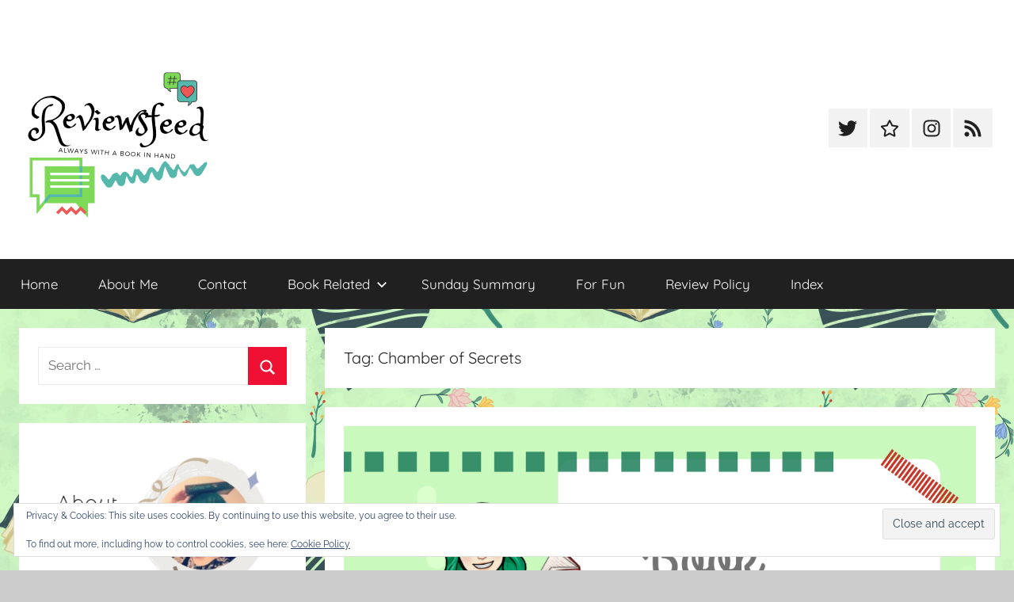

--- FILE ---
content_type: text/html; charset=UTF-8
request_url: https://reviewsfeed.net/tag/chamber-of-secrets
body_size: 28495
content:
<!DOCTYPE html>
<html lang="en-US">

<head>
<meta charset="UTF-8">
<meta name="viewport" content="width=device-width, initial-scale=1">
<link rel="profile" href="http://gmpg.org/xfn/11">

<meta name='robots' content='index, follow, max-image-preview:large, max-snippet:-1, max-video-preview:-1' />

	<!-- This site is optimized with the Yoast SEO plugin v25.2 - https://yoast.com/wordpress/plugins/seo/ -->
	<title>Chamber of Secrets Archives - ReviewsFeed</title>
	<link rel="canonical" href="https://reviewsfeed.net/tag/chamber-of-secrets" />
	<meta property="og:locale" content="en_US" />
	<meta property="og:type" content="article" />
	<meta property="og:title" content="Chamber of Secrets Archives - ReviewsFeed" />
	<meta property="og:url" content="https://reviewsfeed.net/tag/chamber-of-secrets" />
	<meta property="og:site_name" content="ReviewsFeed" />
	<meta name="twitter:card" content="summary_large_image" />
	<meta name="twitter:site" content="@Reviewsfeedblog" />
	<script data-jetpack-boost="ignore" type="application/ld+json" class="yoast-schema-graph">{"@context":"https://schema.org","@graph":[{"@type":"CollectionPage","@id":"https://reviewsfeed.net/tag/chamber-of-secrets","url":"https://reviewsfeed.net/tag/chamber-of-secrets","name":"Chamber of Secrets Archives - ReviewsFeed","isPartOf":{"@id":"https://reviewsfeed.net/#website"},"primaryImageOfPage":{"@id":"https://reviewsfeed.net/tag/chamber-of-secrets#primaryimage"},"image":{"@id":"https://reviewsfeed.net/tag/chamber-of-secrets#primaryimage"},"thumbnailUrl":"https://i0.wp.com/reviewsfeed.net/wp-content/uploads/2022/05/0479604A-2B06-4513-A46E-4A3E752372D9.png?fit=1024%2C512&ssl=1","breadcrumb":{"@id":"https://reviewsfeed.net/tag/chamber-of-secrets#breadcrumb"},"inLanguage":"en-US"},{"@type":"ImageObject","inLanguage":"en-US","@id":"https://reviewsfeed.net/tag/chamber-of-secrets#primaryimage","url":"https://i0.wp.com/reviewsfeed.net/wp-content/uploads/2022/05/0479604A-2B06-4513-A46E-4A3E752372D9.png?fit=1024%2C512&ssl=1","contentUrl":"https://i0.wp.com/reviewsfeed.net/wp-content/uploads/2022/05/0479604A-2B06-4513-A46E-4A3E752372D9.png?fit=1024%2C512&ssl=1","width":1024,"height":512},{"@type":"BreadcrumbList","@id":"https://reviewsfeed.net/tag/chamber-of-secrets#breadcrumb","itemListElement":[{"@type":"ListItem","position":1,"name":"Home","item":"https://reviewsfeed.net/"},{"@type":"ListItem","position":2,"name":"Chamber of Secrets"}]},{"@type":"WebSite","@id":"https://reviewsfeed.net/#website","url":"https://reviewsfeed.net/","name":"ReviewsFeed","description":"","publisher":{"@id":"https://reviewsfeed.net/#/schema/person/8bb388b01e674c5ad561bbb7d64ab9e8"},"potentialAction":[{"@type":"SearchAction","target":{"@type":"EntryPoint","urlTemplate":"https://reviewsfeed.net/?s={search_term_string}"},"query-input":{"@type":"PropertyValueSpecification","valueRequired":true,"valueName":"search_term_string"}}],"inLanguage":"en-US"},{"@type":["Person","Organization"],"@id":"https://reviewsfeed.net/#/schema/person/8bb388b01e674c5ad561bbb7d64ab9e8","name":"fantasyst95","image":{"@type":"ImageObject","inLanguage":"en-US","@id":"https://reviewsfeed.net/#/schema/person/image/","url":"https://i0.wp.com/reviewsfeed.net/wp-content/uploads/2019/11/img_2096.jpg?fit=2320%2C2320&ssl=1","contentUrl":"https://i0.wp.com/reviewsfeed.net/wp-content/uploads/2019/11/img_2096.jpg?fit=2320%2C2320&ssl=1","width":2320,"height":2320,"caption":"fantasyst95"},"logo":{"@id":"https://reviewsfeed.net/#/schema/person/image/"},"sameAs":["Https://www.facebook.com/reviewsfeedblog","https://www.instagram.com/reviewsfeed","https://x.com/Reviewsfeedblog"]}]}</script>
	<!-- / Yoast SEO plugin. -->


<link rel='dns-prefetch' href='//secure.gravatar.com' />
<link rel='dns-prefetch' href='//stats.wp.com' />
<link rel='dns-prefetch' href='//v0.wordpress.com' />
<link rel='dns-prefetch' href='//widgets.wp.com' />
<link rel='dns-prefetch' href='//s0.wp.com' />
<link rel='dns-prefetch' href='//0.gravatar.com' />
<link rel='dns-prefetch' href='//1.gravatar.com' />
<link rel='dns-prefetch' href='//2.gravatar.com' />
<link rel='dns-prefetch' href='//jetpack.wordpress.com' />
<link rel='dns-prefetch' href='//public-api.wordpress.com' />
<link rel='preconnect' href='//i0.wp.com' />
<link rel='preconnect' href='//c0.wp.com' />
<link rel="alternate" type="application/rss+xml" title="ReviewsFeed &raquo; Feed" href="https://reviewsfeed.net/feed" />
<link rel="alternate" type="application/rss+xml" title="ReviewsFeed &raquo; Comments Feed" href="https://reviewsfeed.net/comments/feed" />
<link rel="alternate" type="application/rss+xml" title="ReviewsFeed &raquo; Chamber of Secrets Tag Feed" href="https://reviewsfeed.net/tag/chamber-of-secrets/feed" />
<link rel='stylesheet' id='all-css-fa7d369fea0f764c4bc3ce0b1de6b219' href='https://reviewsfeed.net/wp-content/boost-cache/static/ac51bd0346.min.css' type='text/css' media='all' />
<style id='donovan-stylesheet-inline-css'>
.site-title, .site-description { position: absolute; clip: rect(1px, 1px, 1px, 1px); width: 1px; height: 1px; overflow: hidden; }
.site-branding .custom-logo { width: 250px; }
/*# sourceURL=donovan-stylesheet-inline-css */
</style>
<style id='wp-img-auto-sizes-contain-inline-css'>
img:is([sizes=auto i],[sizes^="auto," i]){contain-intrinsic-size:3000px 1500px}
/*# sourceURL=wp-img-auto-sizes-contain-inline-css */
</style>
<style id='wp-emoji-styles-inline-css'>

	img.wp-smiley, img.emoji {
		display: inline !important;
		border: none !important;
		box-shadow: none !important;
		height: 1em !important;
		width: 1em !important;
		margin: 0 0.07em !important;
		vertical-align: -0.1em !important;
		background: none !important;
		padding: 0 !important;
	}
/*# sourceURL=wp-emoji-styles-inline-css */
</style>
<style id='wp-block-library-inline-css'>
:root{--wp-block-synced-color:#7a00df;--wp-block-synced-color--rgb:122,0,223;--wp-bound-block-color:var(--wp-block-synced-color);--wp-editor-canvas-background:#ddd;--wp-admin-theme-color:#007cba;--wp-admin-theme-color--rgb:0,124,186;--wp-admin-theme-color-darker-10:#006ba1;--wp-admin-theme-color-darker-10--rgb:0,107,160.5;--wp-admin-theme-color-darker-20:#005a87;--wp-admin-theme-color-darker-20--rgb:0,90,135;--wp-admin-border-width-focus:2px}@media (min-resolution:192dpi){:root{--wp-admin-border-width-focus:1.5px}}.wp-element-button{cursor:pointer}:root .has-very-light-gray-background-color{background-color:#eee}:root .has-very-dark-gray-background-color{background-color:#313131}:root .has-very-light-gray-color{color:#eee}:root .has-very-dark-gray-color{color:#313131}:root .has-vivid-green-cyan-to-vivid-cyan-blue-gradient-background{background:linear-gradient(135deg,#00d084,#0693e3)}:root .has-purple-crush-gradient-background{background:linear-gradient(135deg,#34e2e4,#4721fb 50%,#ab1dfe)}:root .has-hazy-dawn-gradient-background{background:linear-gradient(135deg,#faaca8,#dad0ec)}:root .has-subdued-olive-gradient-background{background:linear-gradient(135deg,#fafae1,#67a671)}:root .has-atomic-cream-gradient-background{background:linear-gradient(135deg,#fdd79a,#004a59)}:root .has-nightshade-gradient-background{background:linear-gradient(135deg,#330968,#31cdcf)}:root .has-midnight-gradient-background{background:linear-gradient(135deg,#020381,#2874fc)}:root{--wp--preset--font-size--normal:16px;--wp--preset--font-size--huge:42px}.has-regular-font-size{font-size:1em}.has-larger-font-size{font-size:2.625em}.has-normal-font-size{font-size:var(--wp--preset--font-size--normal)}.has-huge-font-size{font-size:var(--wp--preset--font-size--huge)}.has-text-align-center{text-align:center}.has-text-align-left{text-align:left}.has-text-align-right{text-align:right}.has-fit-text{white-space:nowrap!important}#end-resizable-editor-section{display:none}.aligncenter{clear:both}.items-justified-left{justify-content:flex-start}.items-justified-center{justify-content:center}.items-justified-right{justify-content:flex-end}.items-justified-space-between{justify-content:space-between}.screen-reader-text{border:0;clip-path:inset(50%);height:1px;margin:-1px;overflow:hidden;padding:0;position:absolute;width:1px;word-wrap:normal!important}.screen-reader-text:focus{background-color:#ddd;clip-path:none;color:#444;display:block;font-size:1em;height:auto;left:5px;line-height:normal;padding:15px 23px 14px;text-decoration:none;top:5px;width:auto;z-index:100000}html :where(.has-border-color){border-style:solid}html :where([style*=border-top-color]){border-top-style:solid}html :where([style*=border-right-color]){border-right-style:solid}html :where([style*=border-bottom-color]){border-bottom-style:solid}html :where([style*=border-left-color]){border-left-style:solid}html :where([style*=border-width]){border-style:solid}html :where([style*=border-top-width]){border-top-style:solid}html :where([style*=border-right-width]){border-right-style:solid}html :where([style*=border-bottom-width]){border-bottom-style:solid}html :where([style*=border-left-width]){border-left-style:solid}html :where(img[class*=wp-image-]){height:auto;max-width:100%}:where(figure){margin:0 0 1em}html :where(.is-position-sticky){--wp-admin--admin-bar--position-offset:var(--wp-admin--admin-bar--height,0px)}@media screen and (max-width:600px){html :where(.is-position-sticky){--wp-admin--admin-bar--position-offset:0px}}

/*# sourceURL=wp-block-library-inline-css */
</style><style id='global-styles-inline-css'>
:root{--wp--preset--aspect-ratio--square: 1;--wp--preset--aspect-ratio--4-3: 4/3;--wp--preset--aspect-ratio--3-4: 3/4;--wp--preset--aspect-ratio--3-2: 3/2;--wp--preset--aspect-ratio--2-3: 2/3;--wp--preset--aspect-ratio--16-9: 16/9;--wp--preset--aspect-ratio--9-16: 9/16;--wp--preset--color--black: #000000;--wp--preset--color--cyan-bluish-gray: #abb8c3;--wp--preset--color--white: #ffffff;--wp--preset--color--pale-pink: #f78da7;--wp--preset--color--vivid-red: #cf2e2e;--wp--preset--color--luminous-vivid-orange: #ff6900;--wp--preset--color--luminous-vivid-amber: #fcb900;--wp--preset--color--light-green-cyan: #7bdcb5;--wp--preset--color--vivid-green-cyan: #00d084;--wp--preset--color--pale-cyan-blue: #8ed1fc;--wp--preset--color--vivid-cyan-blue: #0693e3;--wp--preset--color--vivid-purple: #9b51e0;--wp--preset--color--primary: #ee1133;--wp--preset--color--secondary: #d5001a;--wp--preset--color--tertiary: #bb0000;--wp--preset--color--accent: #1153ee;--wp--preset--color--highlight: #eedc11;--wp--preset--color--light-gray: #f2f2f2;--wp--preset--color--gray: #666666;--wp--preset--color--dark-gray: #202020;--wp--preset--gradient--vivid-cyan-blue-to-vivid-purple: linear-gradient(135deg,rgb(6,147,227) 0%,rgb(155,81,224) 100%);--wp--preset--gradient--light-green-cyan-to-vivid-green-cyan: linear-gradient(135deg,rgb(122,220,180) 0%,rgb(0,208,130) 100%);--wp--preset--gradient--luminous-vivid-amber-to-luminous-vivid-orange: linear-gradient(135deg,rgb(252,185,0) 0%,rgb(255,105,0) 100%);--wp--preset--gradient--luminous-vivid-orange-to-vivid-red: linear-gradient(135deg,rgb(255,105,0) 0%,rgb(207,46,46) 100%);--wp--preset--gradient--very-light-gray-to-cyan-bluish-gray: linear-gradient(135deg,rgb(238,238,238) 0%,rgb(169,184,195) 100%);--wp--preset--gradient--cool-to-warm-spectrum: linear-gradient(135deg,rgb(74,234,220) 0%,rgb(151,120,209) 20%,rgb(207,42,186) 40%,rgb(238,44,130) 60%,rgb(251,105,98) 80%,rgb(254,248,76) 100%);--wp--preset--gradient--blush-light-purple: linear-gradient(135deg,rgb(255,206,236) 0%,rgb(152,150,240) 100%);--wp--preset--gradient--blush-bordeaux: linear-gradient(135deg,rgb(254,205,165) 0%,rgb(254,45,45) 50%,rgb(107,0,62) 100%);--wp--preset--gradient--luminous-dusk: linear-gradient(135deg,rgb(255,203,112) 0%,rgb(199,81,192) 50%,rgb(65,88,208) 100%);--wp--preset--gradient--pale-ocean: linear-gradient(135deg,rgb(255,245,203) 0%,rgb(182,227,212) 50%,rgb(51,167,181) 100%);--wp--preset--gradient--electric-grass: linear-gradient(135deg,rgb(202,248,128) 0%,rgb(113,206,126) 100%);--wp--preset--gradient--midnight: linear-gradient(135deg,rgb(2,3,129) 0%,rgb(40,116,252) 100%);--wp--preset--font-size--small: 13px;--wp--preset--font-size--medium: 20px;--wp--preset--font-size--large: 36px;--wp--preset--font-size--x-large: 42px;--wp--preset--spacing--20: 0.44rem;--wp--preset--spacing--30: 0.67rem;--wp--preset--spacing--40: 1rem;--wp--preset--spacing--50: 1.5rem;--wp--preset--spacing--60: 2.25rem;--wp--preset--spacing--70: 3.38rem;--wp--preset--spacing--80: 5.06rem;--wp--preset--shadow--natural: 6px 6px 9px rgba(0, 0, 0, 0.2);--wp--preset--shadow--deep: 12px 12px 50px rgba(0, 0, 0, 0.4);--wp--preset--shadow--sharp: 6px 6px 0px rgba(0, 0, 0, 0.2);--wp--preset--shadow--outlined: 6px 6px 0px -3px rgb(255, 255, 255), 6px 6px rgb(0, 0, 0);--wp--preset--shadow--crisp: 6px 6px 0px rgb(0, 0, 0);}:where(.is-layout-flex){gap: 0.5em;}:where(.is-layout-grid){gap: 0.5em;}body .is-layout-flex{display: flex;}.is-layout-flex{flex-wrap: wrap;align-items: center;}.is-layout-flex > :is(*, div){margin: 0;}body .is-layout-grid{display: grid;}.is-layout-grid > :is(*, div){margin: 0;}:where(.wp-block-columns.is-layout-flex){gap: 2em;}:where(.wp-block-columns.is-layout-grid){gap: 2em;}:where(.wp-block-post-template.is-layout-flex){gap: 1.25em;}:where(.wp-block-post-template.is-layout-grid){gap: 1.25em;}.has-black-color{color: var(--wp--preset--color--black) !important;}.has-cyan-bluish-gray-color{color: var(--wp--preset--color--cyan-bluish-gray) !important;}.has-white-color{color: var(--wp--preset--color--white) !important;}.has-pale-pink-color{color: var(--wp--preset--color--pale-pink) !important;}.has-vivid-red-color{color: var(--wp--preset--color--vivid-red) !important;}.has-luminous-vivid-orange-color{color: var(--wp--preset--color--luminous-vivid-orange) !important;}.has-luminous-vivid-amber-color{color: var(--wp--preset--color--luminous-vivid-amber) !important;}.has-light-green-cyan-color{color: var(--wp--preset--color--light-green-cyan) !important;}.has-vivid-green-cyan-color{color: var(--wp--preset--color--vivid-green-cyan) !important;}.has-pale-cyan-blue-color{color: var(--wp--preset--color--pale-cyan-blue) !important;}.has-vivid-cyan-blue-color{color: var(--wp--preset--color--vivid-cyan-blue) !important;}.has-vivid-purple-color{color: var(--wp--preset--color--vivid-purple) !important;}.has-black-background-color{background-color: var(--wp--preset--color--black) !important;}.has-cyan-bluish-gray-background-color{background-color: var(--wp--preset--color--cyan-bluish-gray) !important;}.has-white-background-color{background-color: var(--wp--preset--color--white) !important;}.has-pale-pink-background-color{background-color: var(--wp--preset--color--pale-pink) !important;}.has-vivid-red-background-color{background-color: var(--wp--preset--color--vivid-red) !important;}.has-luminous-vivid-orange-background-color{background-color: var(--wp--preset--color--luminous-vivid-orange) !important;}.has-luminous-vivid-amber-background-color{background-color: var(--wp--preset--color--luminous-vivid-amber) !important;}.has-light-green-cyan-background-color{background-color: var(--wp--preset--color--light-green-cyan) !important;}.has-vivid-green-cyan-background-color{background-color: var(--wp--preset--color--vivid-green-cyan) !important;}.has-pale-cyan-blue-background-color{background-color: var(--wp--preset--color--pale-cyan-blue) !important;}.has-vivid-cyan-blue-background-color{background-color: var(--wp--preset--color--vivid-cyan-blue) !important;}.has-vivid-purple-background-color{background-color: var(--wp--preset--color--vivid-purple) !important;}.has-black-border-color{border-color: var(--wp--preset--color--black) !important;}.has-cyan-bluish-gray-border-color{border-color: var(--wp--preset--color--cyan-bluish-gray) !important;}.has-white-border-color{border-color: var(--wp--preset--color--white) !important;}.has-pale-pink-border-color{border-color: var(--wp--preset--color--pale-pink) !important;}.has-vivid-red-border-color{border-color: var(--wp--preset--color--vivid-red) !important;}.has-luminous-vivid-orange-border-color{border-color: var(--wp--preset--color--luminous-vivid-orange) !important;}.has-luminous-vivid-amber-border-color{border-color: var(--wp--preset--color--luminous-vivid-amber) !important;}.has-light-green-cyan-border-color{border-color: var(--wp--preset--color--light-green-cyan) !important;}.has-vivid-green-cyan-border-color{border-color: var(--wp--preset--color--vivid-green-cyan) !important;}.has-pale-cyan-blue-border-color{border-color: var(--wp--preset--color--pale-cyan-blue) !important;}.has-vivid-cyan-blue-border-color{border-color: var(--wp--preset--color--vivid-cyan-blue) !important;}.has-vivid-purple-border-color{border-color: var(--wp--preset--color--vivid-purple) !important;}.has-vivid-cyan-blue-to-vivid-purple-gradient-background{background: var(--wp--preset--gradient--vivid-cyan-blue-to-vivid-purple) !important;}.has-light-green-cyan-to-vivid-green-cyan-gradient-background{background: var(--wp--preset--gradient--light-green-cyan-to-vivid-green-cyan) !important;}.has-luminous-vivid-amber-to-luminous-vivid-orange-gradient-background{background: var(--wp--preset--gradient--luminous-vivid-amber-to-luminous-vivid-orange) !important;}.has-luminous-vivid-orange-to-vivid-red-gradient-background{background: var(--wp--preset--gradient--luminous-vivid-orange-to-vivid-red) !important;}.has-very-light-gray-to-cyan-bluish-gray-gradient-background{background: var(--wp--preset--gradient--very-light-gray-to-cyan-bluish-gray) !important;}.has-cool-to-warm-spectrum-gradient-background{background: var(--wp--preset--gradient--cool-to-warm-spectrum) !important;}.has-blush-light-purple-gradient-background{background: var(--wp--preset--gradient--blush-light-purple) !important;}.has-blush-bordeaux-gradient-background{background: var(--wp--preset--gradient--blush-bordeaux) !important;}.has-luminous-dusk-gradient-background{background: var(--wp--preset--gradient--luminous-dusk) !important;}.has-pale-ocean-gradient-background{background: var(--wp--preset--gradient--pale-ocean) !important;}.has-electric-grass-gradient-background{background: var(--wp--preset--gradient--electric-grass) !important;}.has-midnight-gradient-background{background: var(--wp--preset--gradient--midnight) !important;}.has-small-font-size{font-size: var(--wp--preset--font-size--small) !important;}.has-medium-font-size{font-size: var(--wp--preset--font-size--medium) !important;}.has-large-font-size{font-size: var(--wp--preset--font-size--large) !important;}.has-x-large-font-size{font-size: var(--wp--preset--font-size--x-large) !important;}
/*# sourceURL=global-styles-inline-css */
</style>

<style id='classic-theme-styles-inline-css'>
/*! This file is auto-generated */
.wp-block-button__link{color:#fff;background-color:#32373c;border-radius:9999px;box-shadow:none;text-decoration:none;padding:calc(.667em + 2px) calc(1.333em + 2px);font-size:1.125em}.wp-block-file__button{background:#32373c;color:#fff;text-decoration:none}
/*# sourceURL=/wp-includes/css/classic-themes.min.css */
</style>
<style id='akismet-widget-style-inline-css'>

			.a-stats {
				--akismet-color-mid-green: #357b49;
				--akismet-color-white: #fff;
				--akismet-color-light-grey: #f6f7f7;

				max-width: 350px;
				width: auto;
			}

			.a-stats * {
				all: unset;
				box-sizing: border-box;
			}

			.a-stats strong {
				font-weight: 600;
			}

			.a-stats a.a-stats__link,
			.a-stats a.a-stats__link:visited,
			.a-stats a.a-stats__link:active {
				background: var(--akismet-color-mid-green);
				border: none;
				box-shadow: none;
				border-radius: 8px;
				color: var(--akismet-color-white);
				cursor: pointer;
				display: block;
				font-family: -apple-system, BlinkMacSystemFont, 'Segoe UI', 'Roboto', 'Oxygen-Sans', 'Ubuntu', 'Cantarell', 'Helvetica Neue', sans-serif;
				font-weight: 500;
				padding: 12px;
				text-align: center;
				text-decoration: none;
				transition: all 0.2s ease;
			}

			/* Extra specificity to deal with TwentyTwentyOne focus style */
			.widget .a-stats a.a-stats__link:focus {
				background: var(--akismet-color-mid-green);
				color: var(--akismet-color-white);
				text-decoration: none;
			}

			.a-stats a.a-stats__link:hover {
				filter: brightness(110%);
				box-shadow: 0 4px 12px rgba(0, 0, 0, 0.06), 0 0 2px rgba(0, 0, 0, 0.16);
			}

			.a-stats .count {
				color: var(--akismet-color-white);
				display: block;
				font-size: 1.5em;
				line-height: 1.4;
				padding: 0 13px;
				white-space: nowrap;
			}
		
/*# sourceURL=akismet-widget-style-inline-css */
</style>

<link rel="https://api.w.org/" href="https://reviewsfeed.net/wp-json/" /><link rel="alternate" title="JSON" type="application/json" href="https://reviewsfeed.net/wp-json/wp/v2/tags/264" /><link rel="EditURI" type="application/rsd+xml" title="RSD" href="https://reviewsfeed.net/xmlrpc.php?rsd" />
<meta name="generator" content="WordPress 6.9" />
	<style>img#wpstats{display:none}</style>
		<style type="text/css" media="screen">input#akismet_privacy_check { float: left; margin: 7px 7px 7px 0; width: 13px; }</style><style type="text/css">.broken_link, a.broken_link {
	text-decoration: line-through;
}</style><style type="text/css" id="custom-background-css">
body.custom-background { background-image: url("https://reviewsfeed.net/wp-content/uploads/2025/04/IMG_0406-scaled.jpeg"); background-position: center center; background-size: contain; background-repeat: repeat; background-attachment: scroll; }
</style>
	<link rel='stylesheet' id='all-css-7d66af38c2493962157a65ae009f5182' href='https://reviewsfeed.net/wp-content/boost-cache/static/b75b7587e6.min.css' type='text/css' media='all' />
</head>

<body class="archive tag tag-chamber-of-secrets tag-264 custom-background wp-custom-logo wp-embed-responsive wp-theme-donovan sidebar-left hfeed">

	<div id="page" class="site">
		<a class="skip-link screen-reader-text" href="#content">Skip to content</a>

		
		
		<header id="masthead" class="site-header clearfix" role="banner">

			<div class="header-main container clearfix">

				<div id="logo" class="site-branding clearfix">

					<a href="https://reviewsfeed.net/" class="custom-logo-link" rel="home"><img width="500" height="500" src="https://i0.wp.com/reviewsfeed.net/wp-content/uploads/2022/05/C463ACAB-A506-4B1F-B3FB-2B4A25002B7E.png?fit=500%2C500&amp;ssl=1" class="custom-logo" alt="ReviewsFeed" decoding="async" fetchpriority="high" srcset="https://i0.wp.com/reviewsfeed.net/wp-content/uploads/2022/05/C463ACAB-A506-4B1F-B3FB-2B4A25002B7E.png?w=500&amp;ssl=1 500w, https://i0.wp.com/reviewsfeed.net/wp-content/uploads/2022/05/C463ACAB-A506-4B1F-B3FB-2B4A25002B7E.png?resize=300%2C300&amp;ssl=1 300w, https://i0.wp.com/reviewsfeed.net/wp-content/uploads/2022/05/C463ACAB-A506-4B1F-B3FB-2B4A25002B7E.png?resize=150%2C150&amp;ssl=1 150w" sizes="(max-width: 500px) 100vw, 500px" /></a>					
			<p class="site-title"><a href="https://reviewsfeed.net/" rel="home">ReviewsFeed</a></p>

							
				</div><!-- .site-branding -->

				
	<div id="header-social-icons" class="header-social-menu donovan-social-menu clearfix">

		<ul id="menu-social-media" class="social-icons-menu"><li id="menu-item-3015" class="menu-item menu-item-type-custom menu-item-object-custom menu-item-3015"><a target="_blank" href="https://twitter.com/fantasyst95"><span class="screen-reader-text">Twitter</span><svg class="icon icon-twitter" aria-hidden="true" role="img"> <use xlink:href="https://reviewsfeed.net/wp-content/themes/donovan/assets/icons/social-icons.svg?ver=20240124#icon-twitter"></use> </svg></a></li>
<li id="menu-item-802" class="menu-item menu-item-type-custom menu-item-object-custom menu-item-802"><a href="https://www.goodreads.com/user/show/38317574-rebecca"><span class="screen-reader-text">GoodReads</span><svg class="icon icon-star" aria-hidden="true" role="img"> <use xlink:href="https://reviewsfeed.net/wp-content/themes/donovan/assets/icons/social-icons.svg?ver=20240124#icon-star"></use> </svg></a></li>
<li id="menu-item-6246" class="menu-item menu-item-type-custom menu-item-object-custom menu-item-6246"><a href="http://www.instagram.com/reviewsfeed"><span class="screen-reader-text">Instagram</span><svg class="icon icon-instagram" aria-hidden="true" role="img"> <use xlink:href="https://reviewsfeed.net/wp-content/themes/donovan/assets/icons/social-icons.svg?ver=20240124#icon-instagram"></use> </svg></a></li>
<li id="menu-item-12247" class="menu-item menu-item-type-custom menu-item-object-custom menu-item-12247"><a href="https://www.facebook.com/reviewsfeedblog"><span class="screen-reader-text">Facebook</span><svg class="icon icon-rss" aria-hidden="true" role="img"> <use xlink:href="https://reviewsfeed.net/wp-content/themes/donovan/assets/icons/social-icons.svg?ver=20240124#icon-rss"></use> </svg></a></li>
</ul>
	</div>


			</div><!-- .header-main -->

			

	<div id="main-navigation-wrap" class="primary-navigation-wrap">

		<div id="main-navigation-container" class="primary-navigation-container container">

			
			<button class="primary-menu-toggle menu-toggle" aria-controls="primary-menu" aria-expanded="false" >
				<svg class="icon icon-menu" aria-hidden="true" role="img"> <use xlink:href="https://reviewsfeed.net/wp-content/themes/donovan/assets/icons/genericons-neue.svg#menu"></use> </svg><svg class="icon icon-close" aria-hidden="true" role="img"> <use xlink:href="https://reviewsfeed.net/wp-content/themes/donovan/assets/icons/genericons-neue.svg#close"></use> </svg>				<span class="menu-toggle-text">Menu</span>
			</button>

			<div class="primary-navigation">

				<nav id="site-navigation" class="main-navigation" role="navigation"  aria-label="Primary Menu">

					<ul id="primary-menu" class="menu"><li id="menu-item-10" class="menu-item menu-item-type-custom menu-item-object-custom menu-item-10"><a href="/">Home</a></li>
<li id="menu-item-11" class="menu-item menu-item-type-post_type menu-item-object-page menu-item-11"><a href="https://reviewsfeed.net/about">About Me</a></li>
<li id="menu-item-12" class="menu-item menu-item-type-post_type menu-item-object-page menu-item-12"><a href="https://reviewsfeed.net/contact">Contact</a></li>
<li id="menu-item-4002" class="menu-item menu-item-type-taxonomy menu-item-object-category menu-item-has-children menu-item-4002"><a href="https://reviewsfeed.net/category/book-related">Book Related<svg class="icon icon-expand" aria-hidden="true" role="img"> <use xlink:href="https://reviewsfeed.net/wp-content/themes/donovan/assets/icons/genericons-neue.svg#expand"></use> </svg></a>
<ul class="sub-menu">
	<li id="menu-item-4165" class="menu-item menu-item-type-taxonomy menu-item-object-category menu-item-4165"><a href="https://reviewsfeed.net/category/book-related/author-interviews">Author Interviews</a></li>
	<li id="menu-item-4003" class="menu-item menu-item-type-taxonomy menu-item-object-category menu-item-4003"><a href="https://reviewsfeed.net/category/book-related/down-the-tbr-hole">Down the TBR Hole</a></li>
	<li id="menu-item-4004" class="menu-item menu-item-type-taxonomy menu-item-object-category menu-item-4004"><a href="https://reviewsfeed.net/category/book-related/reading-lists">Reading Lists</a></li>
</ul>
</li>
<li id="menu-item-8373" class="menu-item menu-item-type-taxonomy menu-item-object-category menu-item-8373"><a href="https://reviewsfeed.net/category/sunday-summary">Sunday Summary</a></li>
<li id="menu-item-4001" class="menu-item menu-item-type-taxonomy menu-item-object-category menu-item-4001"><a href="https://reviewsfeed.net/category/for-fun">For Fun</a></li>
<li id="menu-item-3295" class="menu-item menu-item-type-post_type menu-item-object-page menu-item-3295"><a href="https://reviewsfeed.net/about/review-policy">Review Policy</a></li>
<li id="menu-item-6295" class="menu-item menu-item-type-post_type menu-item-object-page menu-item-6295"><a href="https://reviewsfeed.net/review-index">Index</a></li>
</ul>				</nav><!-- #site-navigation -->

			</div><!-- .primary-navigation -->

		</div>

	</div>



			
			
		</header><!-- #masthead -->

		
		<div id="content" class="site-content container">

			
	<div id="primary" class="content-archive content-area">
		<main id="main" class="site-main" role="main">

		
			<header class="archive-header">

				<h1 class="archive-title">Tag: <span>Chamber of Secrets</span></h1>				
			</header><!-- .archive-header -->

			<div id="post-wrapper" class="post-wrapper">

			
<article id="post-13713" class="post-13713 post type-post status-publish format-standard has-post-thumbnail hentry category-book-reviews tag-book-love tag-book-review tag-book-reviews tag-bookaddict tag-bookaholic tag-bookblog tag-bookblogger tag-bookreview tag-bookworm tag-chamber-of-secrets tag-childrens tag-fantasy tag-fantasyst95 tag-fiction tag-harry-potter tag-harry-potter-and-the-chamber-of-secrets tag-jk-rowling tag-magic tag-middle-grade tag-ya">

	
			<div class="post-image">
				<a class="wp-post-image-link" href="https://reviewsfeed.net/book-review-harry-potter-and-the-chamber-of-secrets-j-k-rowling" rel="bookmark">
					<img width="1024" height="512" src="https://i0.wp.com/reviewsfeed.net/wp-content/uploads/2022/05/0479604A-2B06-4513-A46E-4A3E752372D9.png?resize=1024%2C512&amp;ssl=1" class="attachment-post-thumbnail size-post-thumbnail wp-post-image" alt="" decoding="async" srcset="https://i0.wp.com/reviewsfeed.net/wp-content/uploads/2022/05/0479604A-2B06-4513-A46E-4A3E752372D9.png?w=1024&amp;ssl=1 1024w, https://i0.wp.com/reviewsfeed.net/wp-content/uploads/2022/05/0479604A-2B06-4513-A46E-4A3E752372D9.png?resize=300%2C150&amp;ssl=1 300w, https://i0.wp.com/reviewsfeed.net/wp-content/uploads/2022/05/0479604A-2B06-4513-A46E-4A3E752372D9.png?resize=768%2C384&amp;ssl=1 768w" sizes="(max-width: 1024px) 100vw, 1024px" />				</a>
			</div>

			
	<div class="post-content">

		<header class="entry-header">

			<h2 class="entry-title"><a href="https://reviewsfeed.net/book-review-harry-potter-and-the-chamber-of-secrets-j-k-rowling" rel="bookmark">Book Review: Harry Potter and the Chamber of Secrets &#8211; J.K. Rowling</a></h2>
			<div class="entry-meta post-details"><span class="posted-on meta-date">Posted on <a href="https://reviewsfeed.net/book-review-harry-potter-and-the-chamber-of-secrets-j-k-rowling" rel="bookmark"><time class="entry-date published" datetime="2022-09-27T12:00:58+00:00">September 27, 2022</time><time class="updated" datetime="2025-12-30T20:20:13+00:00">December 30, 2025</time></a></span><span class="posted-by meta-author"> by <span class="author vcard"><a class="url fn n" href="https://reviewsfeed.net/author/fantasyst95" title="View all posts by fantasyst95" rel="author">fantasyst95</a></span></span></div>
		</header><!-- .entry-header -->

		<div class="entry-content clearfix">

			<p class="p1"><span class="s1">Harry Potter and the Chamber of Secrets, together with the rest of the series, holds a very special place in my heart. Firstly, I grew up with these books. I read them starting as a teenager through until becoming a newly minted adult and I loved these books! I enjoy how the story and complexity scales throughout the series. That worked really well with how I read them initially, and also how I &#8216;aged&#8217; with them. </span></p>
<p class="p1"><span class="s1">I wanted to re-read these books as an adult. Mainly, I wanted to see if my experience of the books differed now that I was reading them from a more mature perspective. For the most part, I can’t say that they did; I enjoyed them just as much as I did back then!</span></p>
<p>&nbsp;</p>
<h2 class="p1" style="text-align: center;"><span class="s1">Harry Potter and the Chamber of Secrets</span></h2>
<p class="p1"><span class="s1"><img data-recalc-dims="1" decoding="async" class="alignleft size-medium wp-image-7125" src="https://i0.wp.com/reviewsfeed.net/wp-content/uploads/2018/06/HP-and-Chamber-of-Secrets.jpg?resize=184%2C300&#038;ssl=1" alt="" width="184" height="300" srcset="https://i0.wp.com/reviewsfeed.net/wp-content/uploads/2018/06/HP-and-Chamber-of-Secrets.jpg?resize=184%2C300&amp;ssl=1 184w, https://i0.wp.com/reviewsfeed.net/wp-content/uploads/2018/06/HP-and-Chamber-of-Secrets.jpg?w=291&amp;ssl=1 291w" sizes="(max-width: 184px) 100vw, 184px" />Genre: Fantasy</span></p>
<p class="p1"><span class="s1">Pages: 251</span></p>
<p class="p1"><span class="s1">Audience: Young Adult</span></p>
<p class="p1"><span class="s1">Publisher: Bloomsbury</span></p>
<p class="p1"><span class="s1">Publication Date: 02 Jul 1998</span></p>
<p class="p3"><span class="s1">Rating: </span><span class="s2">🌟🌟🌟🌟🌟</span></p>
<p>&nbsp;</p>
<p class="p1" style="text-align: center;"><span class="s1"><a href="https://www.goodreads.com/book/show/224912.Harry_Potter_and_the_Chamber_of_Secrets" target="_blank" rel="noopener">Goodreads &#8211; Harry Potter and the Chamber of Secrets</a></span></p>
<p style="text-align: center;"><a href="https://amzn.to/4pYqjX0" class="broken_link">Amazon &#8211; Purchase Link</a></p>
<p>&nbsp;</p>
<blockquote>
<p class="p1"><span class="s1">Ever since Harry Potter had come home for the summer, the Dursleys had been so mean and hideous that all Harry wanted was to get back to the Hogwarts School for Witchcraft and Wizardry. But just as he’s packing his bags, Harry receives a warning from a strange impish creature who says that if Harry returns to Hogwarts, disaster will strike.</span></p>
<p class="p1"><span class="s1">And strike it does. For in Harry’s second year at Hogwarts, fresh torments and horrors arise, including an outrageously stuck-up new professor and a spirit who haunts the girls’ bathroom. But then the real trouble begins – someone is turning Hogwarts students to stone. Could it be Draco Malfoy, a more poisonous rival than ever? Could it possibly be Hagrid, whose mysterious past is finally told? Or could it be the one everyone at Hogwarts most suspects… Harry Potter himself!</span></p>
</blockquote>
<p>&nbsp;</p>
<h2 class="p1" style="text-align: center;"><span class="s1">My Thoughts&#8230; </span></h2>
<p class="p1"><span class="s1">After the magic and drama of his first year at Hogwarts, you would think that going home for the summer would be a break for Harry. However, his aunt and uncle, and their son, treat him so awfully that he cannot wait to go back. Thankfully for us, it doesn’t take too long in the narrative and we get to dive into the magic and nostalgia of going to school very quickly. </span></p>
<p class="p1"><span class="s1">This year is a little bit different, as they are no longer the newbies. However, the events that take place at the school or even stranger than the last. Students (and Mr Filch’s cat, Mrs Norris) are found petrified in school corridors. Tension rises and speculation begins on what is happening to them. Harry himself falls under suspicion. But, as we can only expect from these books, Harry ends up getting to the bottom of the matter. Not only that, but he finds himself in danger once again. </span></p>
<p class="p1"><span class="s1">As with the first book, Harry Potter and the Chamber of Secrets is a very quick read. I enjoyed the pacing of the book. It is full of action to keep the narrative moving along, but at the same time, we still get to see world-building and character development. I prefer the books towards the end of the series because I enjoy depth and complexity in my fantasy books. However, the fact that this book doesn’t necessarily fit into this category didn’t matter at all. </span><span class="s1">The fact is, I knew going into it that these early books set a lot of foundation for the later books. </span></p>
<p class="p1"><span class="s1">Whilst we don&#8217;t necessarily realise that at the time, significant events in this book or the introduction to a wider storyline come into play later on. When I think about where these events begin, it is Harry Potter and the Chamber of Secrets that immediately comes to mind. </span></p>
<p class="p1"><span class="s1">Whilst there is a lot of controversy around J. K. Rowling, I would recommend these books to anyone wanting to start out with reading fantasy, or anyone wanting to read a series without too much mental commitment. These books are really easy to digest. They are the kind of books that you could always get more out of with the next re-read. Equally, you can take them as you read them first time. They have a lot to give, and it is a series that I will go back and read again and again throughout my lifetime, I am sure! I know one of my friends re-reads these books regularly!</span></p>
<p class="p1"><span class="s1">Have you read the Harry Potter series? Have you not read them? Let me know what you think in the comments.</span></p>
<p><img data-recalc-dims="1" decoding="async" class="alignleft size-thumbnail wp-image-9015" src="https://i0.wp.com/reviewsfeed.net/wp-content/uploads/2019/11/img_1841-e1573078422813-150x150.png?resize=150%2C150&#038;ssl=1" alt="" width="150" height="150" srcset="https://i0.wp.com/reviewsfeed.net/wp-content/uploads/2019/11/img_1841-e1573078422813.png?resize=150%2C150&amp;ssl=1 150w, https://i0.wp.com/reviewsfeed.net/wp-content/uploads/2019/11/img_1841-e1573078422813.png?resize=300%2C300&amp;ssl=1 300w, https://i0.wp.com/reviewsfeed.net/wp-content/uploads/2019/11/img_1841-e1573078422813.png?w=398&amp;ssl=1 398w" sizes="(max-width: 150px) 100vw, 150px" /></p>
<p>&nbsp;</p>
<p><img data-recalc-dims="1" loading="lazy" decoding="async" class="alignnone size-medium wp-image-8809" src="https://i0.wp.com/reviewsfeed.net/wp-content/uploads/2019/04/Signature-Rebecca-new-cropped.png?resize=300%2C79&#038;ssl=1" alt="signature" width="300" height="79" srcset="https://i0.wp.com/reviewsfeed.net/wp-content/uploads/2019/04/Signature-Rebecca-new-cropped.png?resize=300%2C79&amp;ssl=1 300w, https://i0.wp.com/reviewsfeed.net/wp-content/uploads/2019/04/Signature-Rebecca-new-cropped.png?w=320&amp;ssl=1 320w" sizes="auto, (max-width: 300px) 100vw, 300px" /></p>
<p><a href="http://www.facebook.com/reviewsfeedblog">Facebook</a> | <a href="http://www.twitter.com/fantasyst95" target="_blank" rel="noopener noreferrer" class="broken_link">Twitter</a> | <a href="http://www.instagram.com/reviewsfeed">Instagram</a> | <a href="https://www.goodreads.com/user/show/38317574-rebecca">Goodreads</a></p>
<p>&nbsp;</p>
<p><i>***This post contains an affiliate link to Amazon if you wish to purchase the book. Note that if you follow this link, I will earn a small commission from that purchase at no cost to you. </i></p>
<p><i>If you wish to obtain a copy of the book based on this review, I would really appreciate you following this link and showing my content some support by making your purchase***</i></p>

			
		</div><!-- .entry-content -->

	</div>

	<footer class="entry-footer post-details">
		<div class="entry-categories"> <svg class="icon icon-category" aria-hidden="true" role="img"> <use xlink:href="https://reviewsfeed.net/wp-content/themes/donovan/assets/icons/genericons-neue.svg#category"></use> </svg><a href="https://reviewsfeed.net/category/book-reviews" rel="category tag">book reviews</a></div>
			<div class="entry-comments">

				<svg class="icon icon-mail" aria-hidden="true" role="img"> <use xlink:href="https://reviewsfeed.net/wp-content/themes/donovan/assets/icons/genericons-neue.svg#mail"></use> </svg><a href="https://reviewsfeed.net/book-review-harry-potter-and-the-chamber-of-secrets-j-k-rowling#comments">6 comments</a>
			</div>

				</footer><!-- .entry-footer -->

</article>

<article id="post-10764" class="post-10764 post type-post status-publish format-standard has-post-thumbnail hentry category-sunday-summary tag-a-game-of-thrones tag-amreading tag-bookaddict tag-bookaholic tag-bookblog tag-bookblogger tag-books tag-bookworm tag-chamber-of-secrets tag-epic-fantasy tag-fantasy tag-fantasyst95 tag-george-r-r-martin tag-harry-potter tag-historical-fiction tag-j-k-rowling tag-mark-zusak tag-sunday-summary tag-sundaysummary tag-the-book-thief tag-weekly-wrap-up tag-wrap-up tag-ww2">

	
			<div class="post-image">
				<a class="wp-post-image-link" href="https://reviewsfeed.net/sunday-summary-21st-february-2021" rel="bookmark">
					<img width="1024" height="512" src="https://i0.wp.com/reviewsfeed.net/wp-content/uploads/2020/06/Sunday-Summary-blue.png?resize=1024%2C512&amp;ssl=1" class="attachment-post-thumbnail size-post-thumbnail wp-post-image" alt="" decoding="async" loading="lazy" srcset="https://i0.wp.com/reviewsfeed.net/wp-content/uploads/2020/06/Sunday-Summary-blue.png?w=1024&amp;ssl=1 1024w, https://i0.wp.com/reviewsfeed.net/wp-content/uploads/2020/06/Sunday-Summary-blue.png?resize=300%2C150&amp;ssl=1 300w, https://i0.wp.com/reviewsfeed.net/wp-content/uploads/2020/06/Sunday-Summary-blue.png?resize=768%2C384&amp;ssl=1 768w" sizes="auto, (max-width: 1024px) 100vw, 1024px" />				</a>
			</div>

			
	<div class="post-content">

		<header class="entry-header">

			<h2 class="entry-title"><a href="https://reviewsfeed.net/sunday-summary-21st-february-2021" rel="bookmark">Sunday Summary &#8211; 21st February 2021</a></h2>
			<div class="entry-meta post-details"><span class="posted-on meta-date">Posted on <a href="https://reviewsfeed.net/sunday-summary-21st-february-2021" rel="bookmark"><time class="entry-date published updated" datetime="2021-02-21T23:22:24+00:00">February 21, 2021</time></a></span><span class="posted-by meta-author"> by <span class="author vcard"><a class="url fn n" href="https://reviewsfeed.net/author/fantasyst95" title="View all posts by fantasyst95" rel="author">fantasyst95</a></span></span></div>
		</header><!-- .entry-header -->

		<div class="entry-content clearfix">

			<p>Hi guys and welcome to today’s Sunday Summary post. Have you had a good week? Mine has been – I’ve enjoyed some great books, TV and even a film this week. For many years I haven’t really watched much in the way of TV, but with less pressure put upon myself to read all the time, I’m finding it on more often. It’s a funny coincidence that the film I ended up watching most of was the film edition of my current read! What a coincidence, eh?</p>
<p>In terms of blogging, I shared one other blog post this week. I finally put together my review of <a href="https://reviewsfeed.net/book-review-dreams-of-gods-and-monsters-laini-taylor">Dreams of Gods and Monsters by Laini Taylor</a>; I hope it does the book/series justice. It’s one of my favourites and I hope that comes across. If you haven’t checked out that post yet, please do!</p>
<p>I also drafted 90% of my Harry Potter tag post, but unfortunately, I ran out of time to finish it and publish it yesterday. My laptop decided to inconveniently download and install some updates late yesterday evening. Let’s just say that it’s gotten to a certain age where downloading updates renders it practically useless in terms of doing anything else! Want to flick from a word document to a web page? Sure, but you’ll have to wait five minutes, the programs will &#8216;not respond’ at least twice and after all that, don’t dare to scroll the web page unless you want to repeat the whole process. So, come 10:30 pm last night I’d had enough and gave up.</p>
<p>&nbsp;</p>
<h4 style="text-align: center;">Books Read</h4>
<div id='gallery-1' class='gallery galleryid-10764 gallery-columns-3 gallery-size-medium'><figure class='gallery-item'>
			<div class='gallery-icon portrait'>
				<a href='https://reviewsfeed.net/book-review-harry-potter-and-the-chamber-of-secrets-j-k-rowling/hp-and-chamber-of-secrets'><img loading="lazy" decoding="async" width="184" height="300" src="https://i0.wp.com/reviewsfeed.net/wp-content/uploads/2018/06/HP-and-Chamber-of-Secrets.jpg?fit=184%2C300&amp;ssl=1" class="attachment-medium size-medium" alt="" srcset="https://i0.wp.com/reviewsfeed.net/wp-content/uploads/2018/06/HP-and-Chamber-of-Secrets.jpg?w=291&amp;ssl=1 291w, https://i0.wp.com/reviewsfeed.net/wp-content/uploads/2018/06/HP-and-Chamber-of-Secrets.jpg?resize=184%2C300&amp;ssl=1 184w" sizes="auto, (max-width: 184px) 100vw, 184px" /></a>
			</div></figure><figure class='gallery-item'>
			<div class='gallery-icon portrait'>
				<a href='https://reviewsfeed.net/sunday-summary-29th-july-2018/the-book-thief'><img loading="lazy" decoding="async" width="193" height="300" src="https://i0.wp.com/reviewsfeed.net/wp-content/uploads/2018/07/The-Book-Thief.jpg?fit=193%2C300&amp;ssl=1" class="attachment-medium size-medium" alt="" srcset="https://i0.wp.com/reviewsfeed.net/wp-content/uploads/2018/07/The-Book-Thief.jpg?w=306&amp;ssl=1 306w, https://i0.wp.com/reviewsfeed.net/wp-content/uploads/2018/07/The-Book-Thief.jpg?resize=193%2C300&amp;ssl=1 193w" sizes="auto, (max-width: 193px) 100vw, 193px" /></a>
			</div></figure><figure class='gallery-item'>
			<div class='gallery-icon portrait'>
				<a href='https://reviewsfeed.net/sunday-summary-10th-february-2019/a-game-of-thrones-pb-edition'><img loading="lazy" decoding="async" width="186" height="300" src="https://i0.wp.com/reviewsfeed.net/wp-content/uploads/2019/02/A-Game-of-Thrones-pb-edition.jpg?fit=186%2C300&amp;ssl=1" class="attachment-medium size-medium" alt="" srcset="https://i0.wp.com/reviewsfeed.net/wp-content/uploads/2019/02/A-Game-of-Thrones-pb-edition.jpg?w=295&amp;ssl=1 295w, https://i0.wp.com/reviewsfeed.net/wp-content/uploads/2019/02/A-Game-of-Thrones-pb-edition.jpg?resize=186%2C300&amp;ssl=1 186w" sizes="auto, (max-width: 186px) 100vw, 186px" /></a>
			</div></figure>
		</div>

<p>I’ve made progress on a number of books this week. As of last week’s Sunday Summary post I was currently reading Harry Potter and the Chamber of Secrets by J. K. Rowling. I went on to finish this book this week and it was honestly as good as I remember it! I really enjoyed this second book of the re-read of the series. Thankfully the early books aren’t too long, so it didn’t take long to read at all. Once I’ve read the third one they get a bit chunkier though!</p>
<p>Next, I picked up my current read, The Book Thief by Markus Zusak. I bought this on Kindle a few years ago and I decided that it was the book I wanted to pick up next. Over the course of the week, I’ve read a quarter of the book so far. Ironically, I’m about at the point in the book where I picked up on the film on Friday night, so I know what happens. I’m still looking forward to reading it though –it hasn’t spoiled it for me at all!</p>
<p>Lastly, I listened to some more A Game of Thrones by George R. R. Martin this week. I have started listening to it when commuting as I said I was going to. I still listened to the radio a couple of times, but I think getting back into the habit of listening to audiobooks on a regular basis will help me get through more of them than I am currently.</p>
<p>&nbsp;</p>
<h4 style="text-align: center;">Books Discovered</h4>
<p>This week’s discovered section is going to be comparatively boring to last week’s update. There’s nothing to add here and that’s probably for the best!</p>
<p>&nbsp;</p>
<h4 style="text-align: center;">Coming Up&#8230;</h4>
<p>Since I’ve already written 90% of the post, it makes sense to share my Harry Potter Book tag early next week. I’ve enjoyed writing it and I hope it makes for fun reading for you!</p>
<p>I’ll be sharing another review with you later in the week. I have a number of reviews to catch up on, and this week’s review is for a book I read late last year that I had been asked to read in exchange for an honest review. London: Auxiliary 2039 is a cyberpunk thriller novel that I loved. The plot was interesting and I enjoyed the mystery behind the narrative. I hope you can check out my full review next week!</p>
<p>&nbsp;</p>
<p>Until then, that’s all from me in today&#8217;s Sunday Summary post! Have a good week, happy reading and I’ll see you around!</p>
<p><img data-recalc-dims="1" loading="lazy" decoding="async" class="alignleft wp-image-9959 size-thumbnail" src="https://i0.wp.com/reviewsfeed.net/wp-content/uploads/2020/06/img_3127-e1593116750810-150x150.jpg?resize=150%2C150&#038;ssl=1" alt="" width="150" height="150" srcset="https://i0.wp.com/reviewsfeed.net/wp-content/uploads/2020/06/img_3127-e1593116750810.jpg?resize=150%2C150&amp;ssl=1 150w, https://i0.wp.com/reviewsfeed.net/wp-content/uploads/2020/06/img_3127-e1593116750810.jpg?resize=300%2C300&amp;ssl=1 300w, https://i0.wp.com/reviewsfeed.net/wp-content/uploads/2020/06/img_3127-e1593116750810.jpg?w=398&amp;ssl=1 398w" sizes="auto, (max-width: 150px) 100vw, 150px" /></p>
<p>&nbsp;</p>
<p><img data-recalc-dims="1" loading="lazy" decoding="async" class="alignnone size-medium wp-image-8809" src="https://i0.wp.com/reviewsfeed.net/wp-content/uploads/2019/04/Signature-Rebecca-new-cropped.png?resize=300%2C79&#038;ssl=1" alt="signature" width="300" height="79" srcset="https://i0.wp.com/reviewsfeed.net/wp-content/uploads/2019/04/Signature-Rebecca-new-cropped.png?resize=300%2C79&amp;ssl=1 300w, https://i0.wp.com/reviewsfeed.net/wp-content/uploads/2019/04/Signature-Rebecca-new-cropped.png?w=320&amp;ssl=1 320w" sizes="auto, (max-width: 300px) 100vw, 300px" /></p>
<p><a href="http://www.facebook.com/reviewsfeedblog">Facebook</a> | <a href="http://www.twitter.com/fantasyst95" target="_blank" rel="noopener noreferrer" class="broken_link">Twitter</a> | <a href="http://www.instagram.com/reviewsfeed">Instagram</a> | <a href="https://www.goodreads.com/user/show/38317574-rebecca">Goodreads</a></p>

			
		</div><!-- .entry-content -->

	</div>

	<footer class="entry-footer post-details">
		<div class="entry-categories"> <svg class="icon icon-category" aria-hidden="true" role="img"> <use xlink:href="https://reviewsfeed.net/wp-content/themes/donovan/assets/icons/genericons-neue.svg#category"></use> </svg><a href="https://reviewsfeed.net/category/sunday-summary" rel="category tag">sunday summary</a></div>
			<div class="entry-comments">

				<svg class="icon icon-mail" aria-hidden="true" role="img"> <use xlink:href="https://reviewsfeed.net/wp-content/themes/donovan/assets/icons/genericons-neue.svg#mail"></use> </svg><a href="https://reviewsfeed.net/sunday-summary-21st-february-2021#respond">Leave a comment</a>
			</div>

				</footer><!-- .entry-footer -->

</article>

<article id="post-10741" class="post-10741 post type-post status-publish format-standard has-post-thumbnail hentry category-sunday-summary tag-a-game-of-thrones tag-amreading tag-bookaddict tag-bookaholic tag-bookblog tag-bookblogger tag-books tag-bookworm tag-chamber-of-secrets tag-epic-fantasy tag-fantasy tag-fantasyst95 tag-george-r-r-martin tag-harry-potter tag-j-k-rowling tag-sunday-summary tag-sundaysummary tag-weekly-wrap-up tag-wrap-up">

	
			<div class="post-image">
				<a class="wp-post-image-link" href="https://reviewsfeed.net/sunday-summary-14th-february-2021" rel="bookmark">
					<img width="1024" height="512" src="https://i0.wp.com/reviewsfeed.net/wp-content/uploads/2020/06/Sunday-Summary-blue.png?resize=1024%2C512&amp;ssl=1" class="attachment-post-thumbnail size-post-thumbnail wp-post-image" alt="" decoding="async" loading="lazy" srcset="https://i0.wp.com/reviewsfeed.net/wp-content/uploads/2020/06/Sunday-Summary-blue.png?w=1024&amp;ssl=1 1024w, https://i0.wp.com/reviewsfeed.net/wp-content/uploads/2020/06/Sunday-Summary-blue.png?resize=300%2C150&amp;ssl=1 300w, https://i0.wp.com/reviewsfeed.net/wp-content/uploads/2020/06/Sunday-Summary-blue.png?resize=768%2C384&amp;ssl=1 768w" sizes="auto, (max-width: 1024px) 100vw, 1024px" />				</a>
			</div>

			
	<div class="post-content">

		<header class="entry-header">

			<h2 class="entry-title"><a href="https://reviewsfeed.net/sunday-summary-14th-february-2021" rel="bookmark">Sunday Summary &#8211; 14th February 2021</a></h2>
			<div class="entry-meta post-details"><span class="posted-on meta-date">Posted on <a href="https://reviewsfeed.net/sunday-summary-14th-february-2021" rel="bookmark"><time class="entry-date published updated" datetime="2021-02-14T22:59:46+00:00">February 14, 2021</time></a></span><span class="posted-by meta-author"> by <span class="author vcard"><a class="url fn n" href="https://reviewsfeed.net/author/fantasyst95" title="View all posts by fantasyst95" rel="author">fantasyst95</a></span></span></div>
		</header><!-- .entry-header -->

		<div class="entry-content clearfix">

			<p>Hi guys – Happy Valentine’s Day and welcome to today’s weekly Sunday Summary update. I hope you’ve had a great week wherever you are? Mine has been pretty good. I’ve been kept busy at work and I’ve been spending my evening binge-watching TV (quite unusual for me, but I’ve enjoyed it!).</p>
<p>Aside from that, I shared an audiobook review for Crooked Kingdom by Leigh Bardugo on Tuesday. It was the review I was supposed to share last week but just needed a bit more work before I was ready to publish it. I have to confess that this was my only post this week, despite my plans to share a second review later this week. I’ll be honest with you&#8230; I just didn’t get around to it. I love Dreams of Gods and Monsters and I need to get the review right to do it justice.</p>
<p>&nbsp;</p>
<h4 style="text-align: center;">Books Read</h4>
<div id='gallery-2' class='gallery galleryid-10741 gallery-columns-2 gallery-size-medium'><figure class='gallery-item'>
			<div class='gallery-icon portrait'>
				<a href='https://reviewsfeed.net/book-review-harry-potter-and-the-chamber-of-secrets-j-k-rowling/hp-and-chamber-of-secrets'><img loading="lazy" decoding="async" width="184" height="300" src="https://i0.wp.com/reviewsfeed.net/wp-content/uploads/2018/06/HP-and-Chamber-of-Secrets.jpg?fit=184%2C300&amp;ssl=1" class="attachment-medium size-medium" alt="" srcset="https://i0.wp.com/reviewsfeed.net/wp-content/uploads/2018/06/HP-and-Chamber-of-Secrets.jpg?w=291&amp;ssl=1 291w, https://i0.wp.com/reviewsfeed.net/wp-content/uploads/2018/06/HP-and-Chamber-of-Secrets.jpg?resize=184%2C300&amp;ssl=1 184w" sizes="auto, (max-width: 184px) 100vw, 184px" /></a>
			</div></figure><figure class='gallery-item'>
			<div class='gallery-icon portrait'>
				<a href='https://reviewsfeed.net/sunday-summary-10th-february-2019/a-game-of-thrones-pb-edition'><img loading="lazy" decoding="async" width="186" height="300" src="https://i0.wp.com/reviewsfeed.net/wp-content/uploads/2019/02/A-Game-of-Thrones-pb-edition.jpg?fit=186%2C300&amp;ssl=1" class="attachment-medium size-medium" alt="" srcset="https://i0.wp.com/reviewsfeed.net/wp-content/uploads/2019/02/A-Game-of-Thrones-pb-edition.jpg?w=295&amp;ssl=1 295w, https://i0.wp.com/reviewsfeed.net/wp-content/uploads/2019/02/A-Game-of-Thrones-pb-edition.jpg?resize=186%2C300&amp;ssl=1 186w" sizes="auto, (max-width: 186px) 100vw, 186px" /></a>
			</div></figure>
		</div>

<p>I’ve made some more progress with Harry Potter and the Chamber of Secrets this week. AS of last week’s Sunday Summary update, I was a third of the way through the book. I’m now nearer two thirds through and I’m looking forward to finishing the re-read of this book.</p>
<p>I’ve also listened to a little more of A Game of Thrones since my last update. Not much, but a couple of chapters here and there makes a difference. I still have a good few hours to listen to but I’m going to start listening to my audiobooks on my commutes again. It works out at an hour a day roughly, so it all helps.</p>
<p>&nbsp;</p>
<h4 style="text-align: center;">Books Discovered</h4>
<div id='gallery-3' class='gallery galleryid-10741 gallery-columns-3 gallery-size-medium'><figure class='gallery-item'>
			<div class='gallery-icon portrait'>
				<a href='https://reviewsfeed.net/sunday-summary-10th-june-2018/nevernight'><img loading="lazy" decoding="async" width="200" height="300" src="https://i0.wp.com/reviewsfeed.net/wp-content/uploads/2018/06/Nevernight.jpg?fit=200%2C300&amp;ssl=1" class="attachment-medium size-medium" alt="Nevernight" srcset="https://i0.wp.com/reviewsfeed.net/wp-content/uploads/2018/06/Nevernight.jpg?w=317&amp;ssl=1 317w, https://i0.wp.com/reviewsfeed.net/wp-content/uploads/2018/06/Nevernight.jpg?resize=200%2C300&amp;ssl=1 200w" sizes="auto, (max-width: 200px) 100vw, 200px" /></a>
			</div></figure><figure class='gallery-item'>
			<div class='gallery-icon portrait'>
				<a href='https://reviewsfeed.net/sunday-summary-2nd-september-2018/godsgrave'><img loading="lazy" decoding="async" width="190" height="300" src="https://i0.wp.com/reviewsfeed.net/wp-content/uploads/2018/09/Godsgrave.jpg?fit=190%2C300&amp;ssl=1" class="attachment-medium size-medium" alt="" srcset="https://i0.wp.com/reviewsfeed.net/wp-content/uploads/2018/09/Godsgrave.jpg?w=301&amp;ssl=1 301w, https://i0.wp.com/reviewsfeed.net/wp-content/uploads/2018/09/Godsgrave.jpg?resize=190%2C300&amp;ssl=1 190w" sizes="auto, (max-width: 190px) 100vw, 190px" /></a>
			</div></figure><figure class='gallery-item'>
			<div class='gallery-icon portrait'>
				<a href='https://reviewsfeed.net/cant-wait-wednesday-3-2-2019-book-releases/darkdawn'><img loading="lazy" decoding="async" width="198" height="300" src="https://i0.wp.com/reviewsfeed.net/wp-content/uploads/2019/01/Darkdawn.jpg?fit=198%2C300&amp;ssl=1" class="attachment-medium size-medium" alt="" srcset="https://i0.wp.com/reviewsfeed.net/wp-content/uploads/2019/01/Darkdawn.jpg?w=313&amp;ssl=1 313w, https://i0.wp.com/reviewsfeed.net/wp-content/uploads/2019/01/Darkdawn.jpg?resize=198%2C300&amp;ssl=1 198w" sizes="auto, (max-width: 198px) 100vw, 198px" /></a>
			</div></figure>
		</div>

<p>&nbsp;</p>
<div id='gallery-4' class='gallery galleryid-10741 gallery-columns-2 gallery-size-medium'><figure class='gallery-item'>
			<div class='gallery-icon portrait'>
				<a href='https://reviewsfeed.net/sunday-summary-14th-february-2021/frankenstein-clothbound'><img loading="lazy" decoding="async" width="198" height="300" src="https://i0.wp.com/reviewsfeed.net/wp-content/uploads/2021/02/Frankenstein-clothbound.jpg?fit=198%2C300&amp;ssl=1" class="attachment-medium size-medium" alt="" srcset="https://i0.wp.com/reviewsfeed.net/wp-content/uploads/2021/02/Frankenstein-clothbound.jpg?w=440&amp;ssl=1 440w, https://i0.wp.com/reviewsfeed.net/wp-content/uploads/2021/02/Frankenstein-clothbound.jpg?resize=198%2C300&amp;ssl=1 198w" sizes="auto, (max-width: 198px) 100vw, 198px" /></a>
			</div></figure><figure class='gallery-item'>
			<div class='gallery-icon portrait'>
				<a href='https://reviewsfeed.net/sunday-summary-14th-february-2021/animal-farm-clothbound'><img loading="lazy" decoding="async" width="188" height="300" src="https://i0.wp.com/reviewsfeed.net/wp-content/uploads/2021/02/Animal-Farm-clothbound-scaled.jpg?fit=188%2C300&amp;ssl=1" class="attachment-medium size-medium" alt="" srcset="https://i0.wp.com/reviewsfeed.net/wp-content/uploads/2021/02/Animal-Farm-clothbound-scaled.jpg?w=1287&amp;ssl=1 1287w, https://i0.wp.com/reviewsfeed.net/wp-content/uploads/2021/02/Animal-Farm-clothbound-scaled.jpg?resize=188%2C300&amp;ssl=1 188w, https://i0.wp.com/reviewsfeed.net/wp-content/uploads/2021/02/Animal-Farm-clothbound-scaled.jpg?resize=643%2C1024&amp;ssl=1 643w, https://i0.wp.com/reviewsfeed.net/wp-content/uploads/2021/02/Animal-Farm-clothbound-scaled.jpg?resize=768%2C1223&amp;ssl=1 768w, https://i0.wp.com/reviewsfeed.net/wp-content/uploads/2021/02/Animal-Farm-clothbound-scaled.jpg?resize=965%2C1536&amp;ssl=1 965w" sizes="auto, (max-width: 188px) 100vw, 188px" /></a>
			</div></figure>
		</div>

<p>I haven’t made the most progress on reading or blogging this week, but I have made up for it in other ways. This week I celebrated my birthday and I was very lucky to get a number of books gifted to me! I received the Nevernight trilogy by Jay Kristoff in paperback and also two clothbound classics – Frankenstein and Animal Farm.  I love each and every one and I can’t wait to re-read them all!</p>
<p>&nbsp;</p>
<h4 style="text-align: center;">Coming Up&#8230;</h4>
<p>I’m going to share the review I didn’t get around to for Dreams of Gods and Monsters by Laini Taylor. To make sure I get the chance to do it, it’s the only review I’m planning on sharing this week.</p>
<p>I’ve been inspired by my current read to take part in a Harry Potter-themed book tag. I enjoyed reading the Harry Potter tag shared over on the blog <a href="https://allyoureadislove.home.blog/2018/10/07/harry-potter-book-tag/">All You READ Is Love</a> and so I want to share my own answers to this! It’ll be a nice light read for you guys and fun for me to draft. I hope you enjoy it as much as I will.</p>
<p>&nbsp;</p>
<p>Until next time, have a great week and I’ll see you in my next post!</p>
<p>&nbsp;</p>
<p><img data-recalc-dims="1" loading="lazy" decoding="async" class="alignleft wp-image-9959 size-thumbnail" src="https://i0.wp.com/reviewsfeed.net/wp-content/uploads/2020/06/img_3127-e1593116750810-150x150.jpg?resize=150%2C150&#038;ssl=1" alt="" width="150" height="150" srcset="https://i0.wp.com/reviewsfeed.net/wp-content/uploads/2020/06/img_3127-e1593116750810.jpg?resize=150%2C150&amp;ssl=1 150w, https://i0.wp.com/reviewsfeed.net/wp-content/uploads/2020/06/img_3127-e1593116750810.jpg?resize=300%2C300&amp;ssl=1 300w, https://i0.wp.com/reviewsfeed.net/wp-content/uploads/2020/06/img_3127-e1593116750810.jpg?w=398&amp;ssl=1 398w" sizes="auto, (max-width: 150px) 100vw, 150px" /></p>
<p>&nbsp;</p>
<p><img data-recalc-dims="1" loading="lazy" decoding="async" class="alignnone size-medium wp-image-8809" src="https://i0.wp.com/reviewsfeed.net/wp-content/uploads/2019/04/Signature-Rebecca-new-cropped.png?resize=300%2C79&#038;ssl=1" alt="signature" width="300" height="79" srcset="https://i0.wp.com/reviewsfeed.net/wp-content/uploads/2019/04/Signature-Rebecca-new-cropped.png?resize=300%2C79&amp;ssl=1 300w, https://i0.wp.com/reviewsfeed.net/wp-content/uploads/2019/04/Signature-Rebecca-new-cropped.png?w=320&amp;ssl=1 320w" sizes="auto, (max-width: 300px) 100vw, 300px" /></p>
<p><a href="http://www.facebook.com/reviewsfeedblog">Facebook</a> | <a href="http://www.twitter.com/fantasyst95" target="_blank" rel="noopener noreferrer" class="broken_link">Twitter</a> | <a href="http://www.instagram.com/reviewsfeed">Instagram</a> | <a href="https://www.goodreads.com/user/show/38317574-rebecca">Goodreads</a></p>

			
		</div><!-- .entry-content -->

	</div>

	<footer class="entry-footer post-details">
		<div class="entry-categories"> <svg class="icon icon-category" aria-hidden="true" role="img"> <use xlink:href="https://reviewsfeed.net/wp-content/themes/donovan/assets/icons/genericons-neue.svg#category"></use> </svg><a href="https://reviewsfeed.net/category/sunday-summary" rel="category tag">sunday summary</a></div>
			<div class="entry-comments">

				<svg class="icon icon-mail" aria-hidden="true" role="img"> <use xlink:href="https://reviewsfeed.net/wp-content/themes/donovan/assets/icons/genericons-neue.svg#mail"></use> </svg><a href="https://reviewsfeed.net/sunday-summary-14th-february-2021#respond">Leave a comment</a>
			</div>

				</footer><!-- .entry-footer -->

</article>

<article id="post-10725" class="post-10725 post type-post status-publish format-standard has-post-thumbnail hentry category-sunday-summary tag-a-game-of-thrones tag-amreading tag-bookaddict tag-bookaholic tag-bookblog tag-bookblogger tag-books tag-bookworm tag-chamber-of-secrets tag-epic-fantasy tag-fantasy tag-fantasyst95 tag-fire-and-blood tag-george-r-r-martin tag-harry-potter tag-j-k-rowling tag-sunday-summary tag-sundaysummary tag-weekly-wrap-up tag-wrap-up">

	
			<div class="post-image">
				<a class="wp-post-image-link" href="https://reviewsfeed.net/sunday-summary-7th-february-2021" rel="bookmark">
					<img width="1024" height="512" src="https://i0.wp.com/reviewsfeed.net/wp-content/uploads/2020/06/Sunday-Summary-blue.png?resize=1024%2C512&amp;ssl=1" class="attachment-post-thumbnail size-post-thumbnail wp-post-image" alt="" decoding="async" loading="lazy" srcset="https://i0.wp.com/reviewsfeed.net/wp-content/uploads/2020/06/Sunday-Summary-blue.png?w=1024&amp;ssl=1 1024w, https://i0.wp.com/reviewsfeed.net/wp-content/uploads/2020/06/Sunday-Summary-blue.png?resize=300%2C150&amp;ssl=1 300w, https://i0.wp.com/reviewsfeed.net/wp-content/uploads/2020/06/Sunday-Summary-blue.png?resize=768%2C384&amp;ssl=1 768w" sizes="auto, (max-width: 1024px) 100vw, 1024px" />				</a>
			</div>

			
	<div class="post-content">

		<header class="entry-header">

			<h2 class="entry-title"><a href="https://reviewsfeed.net/sunday-summary-7th-february-2021" rel="bookmark">Sunday Summary &#8211; 7th February 2021</a></h2>
			<div class="entry-meta post-details"><span class="posted-on meta-date">Posted on <a href="https://reviewsfeed.net/sunday-summary-7th-february-2021" rel="bookmark"><time class="entry-date published updated" datetime="2021-02-07T22:22:41+00:00">February 7, 2021</time></a></span><span class="posted-by meta-author"> by <span class="author vcard"><a class="url fn n" href="https://reviewsfeed.net/author/fantasyst95" title="View all posts by fantasyst95" rel="author">fantasyst95</a></span></span></div>
		</header><!-- .entry-header -->

		<div class="entry-content clearfix">

			<p>I’m back with another weekly update in today’s Sunday Summary post! Have you had a good week? I certainly have! It’s been a long one, but worth all the effort. You may recall that I have mentioned that I have been sitting exams for work over the last year or so. Well, I sat my last exam on Wednesday and the good news is, I passed! My grade technically remains provisional until mid next week, but after that, it will be official and I will have my qualification at last! I actually sat my last exam remotely at home, which was a very strange experience&#8230; but good that it meant I knew I could sit the exam regardless of the Covid situation.</p>
<p>I only shared one out of my two planned blog posts this week. My <a href="https://reviewsfeed.net/monthly-wrap-up-january-2021">January wrap-up post</a> went live on Wednesday; naturally in the lead up to the exam my priority was revision, so this was posted afterwards. As shared in last week&#8217;s Sunday Summary update, I was supposed to share an audiobook review later this week. However, I didn’t quite finish it in time. It has been nearly a year since I finished listening to it and so it took some time to cast my mind back to the events of the book and my thoughts on it. I’m pleased to say it’s nearly ready to be published, so you can expect it soon.</p>
<p>&nbsp;</p>
<h4 style="text-align: center;">Books Read</h4>
<div id='gallery-5' class='gallery galleryid-10725 gallery-columns-2 gallery-size-medium'><figure class='gallery-item'>
			<div class='gallery-icon portrait'>
				<a href='https://reviewsfeed.net/sunday-summary-25th-november-2018/fire-blood'><img loading="lazy" decoding="async" width="195" height="300" src="https://i0.wp.com/reviewsfeed.net/wp-content/uploads/2018/11/Fire-Blood.jpg?fit=195%2C300&amp;ssl=1" class="attachment-medium size-medium" alt="" srcset="https://i0.wp.com/reviewsfeed.net/wp-content/uploads/2018/11/Fire-Blood.jpg?w=309&amp;ssl=1 309w, https://i0.wp.com/reviewsfeed.net/wp-content/uploads/2018/11/Fire-Blood.jpg?resize=195%2C300&amp;ssl=1 195w" sizes="auto, (max-width: 195px) 100vw, 195px" /></a>
			</div></figure><figure class='gallery-item'>
			<div class='gallery-icon portrait'>
				<a href='https://reviewsfeed.net/book-review-harry-potter-and-the-chamber-of-secrets-j-k-rowling/hp-and-chamber-of-secrets'><img loading="lazy" decoding="async" width="184" height="300" src="https://i0.wp.com/reviewsfeed.net/wp-content/uploads/2018/06/HP-and-Chamber-of-Secrets.jpg?fit=184%2C300&amp;ssl=1" class="attachment-medium size-medium" alt="" srcset="https://i0.wp.com/reviewsfeed.net/wp-content/uploads/2018/06/HP-and-Chamber-of-Secrets.jpg?w=291&amp;ssl=1 291w, https://i0.wp.com/reviewsfeed.net/wp-content/uploads/2018/06/HP-and-Chamber-of-Secrets.jpg?resize=184%2C300&amp;ssl=1 184w" sizes="auto, (max-width: 184px) 100vw, 184px" /></a>
			</div></figure>
		</div>

<p>My main reading priority this week (aside from last-minute studying) has been Fire and Blood by George R. R. Martin. It has been on my bedside for most of the week and I’ve been going up to bed with a cup of tea to read. I’ve enjoyed this over the last few nights, and I am now over a couple of hundred of pages in. Most would probably baulk at the idea of this being light, bedtime reading&#8230; but I’m enjoying it and that’s what counts!</p>
<p>I decided to take a different read up to bed last night for a change of pace. I’m loving reading Fire and Blood, but at over 700 pages it is an epic that will take me a bit longer to read. I also highly doubt I’ll be popping it in my backpack to take to work for lunchtime reading either, so I wanted something else for this. Instead, I chose to pick up the second book in the Harry Potter series and continue my re-read. I don’t want to stretch out the time between reading them too long either. Since about this time last night, I have read 80 pages, which is a third of the book already!</p>
<p>&nbsp;</p>
<h4 style="text-align: center;">Books Discovered</h4>
<p>Once again, nothing to see here, which is a miracle! I’ve been avoiding the bookshop and its temptations deliberately&#8230;</p>
<p>&nbsp;</p>
<h4 style="text-align: center;">Coming Up&#8230;</h4>
<p>My first plan for the week is to get my audiobook review for Crooked Kingdom (the one I was supposed to publish this week) completed and published. There isn’t too much to do so I’m looking to share that post by Tuesday at the absolute latest!</p>
<p>Later in the week, I’m going to share yet another review. I have a good deal to write and given that I’m still reviewing non-blog tour books that are nearly a year old so to speak, I need to get on it. With that in mind, I’m going to review Dreams of Gods and Monsters by Laini Taylor. It’s the last book in a trilogy I absolutely adore and I can’t wait to share this one with you!</p>
<p>&nbsp;</p>
<p>I hope you have enjoyed today&#8217;s Sunday Summary post and I wish you all a fantastic week to come. What are you reading?</p>
<p>&nbsp;</p>
<p><img data-recalc-dims="1" loading="lazy" decoding="async" class="alignleft wp-image-9959 size-thumbnail" src="https://i0.wp.com/reviewsfeed.net/wp-content/uploads/2020/06/img_3127-e1593116750810-150x150.jpg?resize=150%2C150&#038;ssl=1" alt="" width="150" height="150" srcset="https://i0.wp.com/reviewsfeed.net/wp-content/uploads/2020/06/img_3127-e1593116750810.jpg?resize=150%2C150&amp;ssl=1 150w, https://i0.wp.com/reviewsfeed.net/wp-content/uploads/2020/06/img_3127-e1593116750810.jpg?resize=300%2C300&amp;ssl=1 300w, https://i0.wp.com/reviewsfeed.net/wp-content/uploads/2020/06/img_3127-e1593116750810.jpg?w=398&amp;ssl=1 398w" sizes="auto, (max-width: 150px) 100vw, 150px" /></p>
<p>&nbsp;</p>
<p><img data-recalc-dims="1" loading="lazy" decoding="async" class="alignnone size-medium wp-image-8809" src="https://i0.wp.com/reviewsfeed.net/wp-content/uploads/2019/04/Signature-Rebecca-new-cropped.png?resize=300%2C79&#038;ssl=1" alt="signature" width="300" height="79" srcset="https://i0.wp.com/reviewsfeed.net/wp-content/uploads/2019/04/Signature-Rebecca-new-cropped.png?resize=300%2C79&amp;ssl=1 300w, https://i0.wp.com/reviewsfeed.net/wp-content/uploads/2019/04/Signature-Rebecca-new-cropped.png?w=320&amp;ssl=1 320w" sizes="auto, (max-width: 300px) 100vw, 300px" /></p>
<p><a href="http://www.facebook.com/reviewsfeedblog">Facebook</a> | <a href="http://www.twitter.com/fantasyst95" target="_blank" rel="noopener noreferrer" class="broken_link">Twitter</a> | <a href="http://www.instagram.com/reviewsfeed">Instagram</a> | <a href="https://www.goodreads.com/user/show/38317574-rebecca">Goodreads</a></p>

			
		</div><!-- .entry-content -->

	</div>

	<footer class="entry-footer post-details">
		<div class="entry-categories"> <svg class="icon icon-category" aria-hidden="true" role="img"> <use xlink:href="https://reviewsfeed.net/wp-content/themes/donovan/assets/icons/genericons-neue.svg#category"></use> </svg><a href="https://reviewsfeed.net/category/sunday-summary" rel="category tag">sunday summary</a></div>
			<div class="entry-comments">

				<svg class="icon icon-mail" aria-hidden="true" role="img"> <use xlink:href="https://reviewsfeed.net/wp-content/themes/donovan/assets/icons/genericons-neue.svg#mail"></use> </svg><a href="https://reviewsfeed.net/sunday-summary-7th-february-2021#respond">Leave a comment</a>
			</div>

				</footer><!-- .entry-footer -->

</article>

<article id="post-7819" class="post-7819 post type-post status-publish format-standard has-post-thumbnail hentry category-book-reviews tag-bookblog tag-bookworm tag-chamber-of-secrets tag-childrens tag-deathly-hallows tag-fantasyst95 tag-goblet-of-fire tag-half-blood-prince tag-harry-potter tag-j-k-rowling tag-mini-review tag-order-of-the-phoenix tag-philosophers-stone tag-prizoner-of-azkhaban tag-throwback-thursday">

	
			<div class="post-image">
				<a class="wp-post-image-link" href="https://reviewsfeed.net/throwback-thursday-mini-review-harry-potter-series-j-k-rowling" rel="bookmark">
					<img width="560" height="315" src="https://i0.wp.com/reviewsfeed.net/wp-content/uploads/2018/08/Throwback-Thursday-Mini-Review-feature.png?resize=560%2C315&amp;ssl=1" class="attachment-post-thumbnail size-post-thumbnail wp-post-image" alt="" decoding="async" loading="lazy" srcset="https://i0.wp.com/reviewsfeed.net/wp-content/uploads/2018/08/Throwback-Thursday-Mini-Review-feature.png?w=560&amp;ssl=1 560w, https://i0.wp.com/reviewsfeed.net/wp-content/uploads/2018/08/Throwback-Thursday-Mini-Review-feature.png?resize=300%2C169&amp;ssl=1 300w" sizes="auto, (max-width: 560px) 100vw, 560px" />				</a>
			</div>

			
	<div class="post-content">

		<header class="entry-header">

			<h2 class="entry-title"><a href="https://reviewsfeed.net/throwback-thursday-mini-review-harry-potter-series-j-k-rowling" rel="bookmark">Throwback Thursday Mini Review: Harry Potter series &#8211; J K Rowling</a></h2>
			<div class="entry-meta post-details"><span class="posted-on meta-date">Posted on <a href="https://reviewsfeed.net/throwback-thursday-mini-review-harry-potter-series-j-k-rowling" rel="bookmark"><time class="entry-date published updated" datetime="2018-09-13T22:05:53+00:00">September 13, 2018</time></a></span><span class="posted-by meta-author"> by <span class="author vcard"><a class="url fn n" href="https://reviewsfeed.net/author/fantasyst95" title="View all posts by fantasyst95" rel="author">fantasyst95</a></span></span></div>
		</header><!-- .entry-header -->

		<div class="entry-content clearfix">

			<p>I for one feel privileged to have grown up reading the Harry Potter books. I read these in my teenage years; so I grew up with Harry, Ron, Hermione, and friends as they venture through a vast world of magic.</p>
<p>I never got my Hogwarts letter, and I am TOTALLY bitter about it.</p>
<p>&nbsp;</p>
<div id='gallery-6' class='gallery galleryid-7819 gallery-columns-4 gallery-size-medium'><figure class='gallery-item'>
			<div class='gallery-icon portrait'>
				<a href='https://reviewsfeed.net/top-ten-tuesday-books-to-read-if-you-love-fantasy/hp-and-phil-stone'><img loading="lazy" decoding="async" width="191" height="300" src="https://i0.wp.com/reviewsfeed.net/wp-content/uploads/2018/06/HP-and-Phil-Stone.jpg?fit=191%2C300&amp;ssl=1" class="attachment-medium size-medium" alt="" srcset="https://i0.wp.com/reviewsfeed.net/wp-content/uploads/2018/06/HP-and-Phil-Stone.jpg?w=302&amp;ssl=1 302w, https://i0.wp.com/reviewsfeed.net/wp-content/uploads/2018/06/HP-and-Phil-Stone.jpg?resize=191%2C300&amp;ssl=1 191w" sizes="auto, (max-width: 191px) 100vw, 191px" /></a>
			</div></figure><figure class='gallery-item'>
			<div class='gallery-icon portrait'>
				<a href='https://reviewsfeed.net/book-review-harry-potter-and-the-chamber-of-secrets-j-k-rowling/hp-and-chamber-of-secrets'><img loading="lazy" decoding="async" width="184" height="300" src="https://i0.wp.com/reviewsfeed.net/wp-content/uploads/2018/06/HP-and-Chamber-of-Secrets.jpg?fit=184%2C300&amp;ssl=1" class="attachment-medium size-medium" alt="" srcset="https://i0.wp.com/reviewsfeed.net/wp-content/uploads/2018/06/HP-and-Chamber-of-Secrets.jpg?w=291&amp;ssl=1 291w, https://i0.wp.com/reviewsfeed.net/wp-content/uploads/2018/06/HP-and-Chamber-of-Secrets.jpg?resize=184%2C300&amp;ssl=1 184w" sizes="auto, (max-width: 184px) 100vw, 184px" /></a>
			</div></figure><figure class='gallery-item'>
			<div class='gallery-icon portrait'>
				<a href='https://reviewsfeed.net/top-ten-tuesday-spring-2021-tbr/hp-and-prisoner'><img loading="lazy" decoding="async" width="186" height="300" src="https://i0.wp.com/reviewsfeed.net/wp-content/uploads/2018/06/HP-and-Prisoner.jpg?fit=186%2C300&amp;ssl=1" class="attachment-medium size-medium" alt="" srcset="https://i0.wp.com/reviewsfeed.net/wp-content/uploads/2018/06/HP-and-Prisoner.jpg?w=295&amp;ssl=1 295w, https://i0.wp.com/reviewsfeed.net/wp-content/uploads/2018/06/HP-and-Prisoner.jpg?resize=186%2C300&amp;ssl=1 186w" sizes="auto, (max-width: 186px) 100vw, 186px" /></a>
			</div></figure><figure class='gallery-item'>
			<div class='gallery-icon portrait'>
				<a href='https://reviewsfeed.net/top-ten-tuesday-spring-2021-tbr/hp-and-goblet-of-fire'><img loading="lazy" decoding="async" width="194" height="300" src="https://i0.wp.com/reviewsfeed.net/wp-content/uploads/2018/06/HP-and-Goblet-of-Fire.jpg?fit=194%2C300&amp;ssl=1" class="attachment-medium size-medium" alt="" srcset="https://i0.wp.com/reviewsfeed.net/wp-content/uploads/2018/06/HP-and-Goblet-of-Fire.jpg?w=307&amp;ssl=1 307w, https://i0.wp.com/reviewsfeed.net/wp-content/uploads/2018/06/HP-and-Goblet-of-Fire.jpg?resize=194%2C300&amp;ssl=1 194w" sizes="auto, (max-width: 194px) 100vw, 194px" /></a>
			</div></figure><figure class='gallery-item'>
			<div class='gallery-icon portrait'>
				<a href='https://reviewsfeed.net/sunday-summary-15th-august-2021/hp-and-order-of-phoenix'><img loading="lazy" decoding="async" width="193" height="300" src="https://i0.wp.com/reviewsfeed.net/wp-content/uploads/2018/06/HP-and-Order-of-Phoenix.jpg?fit=193%2C300&amp;ssl=1" class="attachment-medium size-medium" alt="" srcset="https://i0.wp.com/reviewsfeed.net/wp-content/uploads/2018/06/HP-and-Order-of-Phoenix.jpg?w=306&amp;ssl=1 306w, https://i0.wp.com/reviewsfeed.net/wp-content/uploads/2018/06/HP-and-Order-of-Phoenix.jpg?resize=193%2C300&amp;ssl=1 193w" sizes="auto, (max-width: 193px) 100vw, 193px" /></a>
			</div></figure><figure class='gallery-item'>
			<div class='gallery-icon portrait'>
				<a href='https://reviewsfeed.net/january-wrap-up-february-2022-tbr/hp-and-half-blood-prince'><img loading="lazy" decoding="async" width="196" height="300" src="https://i0.wp.com/reviewsfeed.net/wp-content/uploads/2018/06/HP-and-Half-Blood-Prince.jpg?fit=196%2C300&amp;ssl=1" class="attachment-medium size-medium" alt="" srcset="https://i0.wp.com/reviewsfeed.net/wp-content/uploads/2018/06/HP-and-Half-Blood-Prince.jpg?w=311&amp;ssl=1 311w, https://i0.wp.com/reviewsfeed.net/wp-content/uploads/2018/06/HP-and-Half-Blood-Prince.jpg?resize=196%2C300&amp;ssl=1 196w" sizes="auto, (max-width: 196px) 100vw, 196px" /></a>
			</div></figure><figure class='gallery-item'>
			<div class='gallery-icon portrait'>
				<a href='https://reviewsfeed.net/top-ten-tuesday-books-to-re-read/hp-and-deathly'><img loading="lazy" decoding="async" width="198" height="300" src="https://i0.wp.com/reviewsfeed.net/wp-content/uploads/2018/06/HP-and-Deathly.jpg?fit=198%2C300&amp;ssl=1" class="attachment-medium size-medium" alt="" srcset="https://i0.wp.com/reviewsfeed.net/wp-content/uploads/2018/06/HP-and-Deathly.jpg?w=314&amp;ssl=1 314w, https://i0.wp.com/reviewsfeed.net/wp-content/uploads/2018/06/HP-and-Deathly.jpg?resize=198%2C300&amp;ssl=1 198w" sizes="auto, (max-width: 198px) 100vw, 198px" /></a>
			</div></figure>
		</div>

<blockquote><p>Harry Potter&#8217;s life is miserable. His parents are dead and he&#8217;s stuck with his heartless relatives, who force him to live in a tiny closet under the stairs. But his fortune changes when he receives a letter that tells him the truth about himself: he&#8217;s a wizard. A mysterious visitor rescues him from his relatives and takes him to his new home, Hogwarts School of Witchcraft and Wizardry.</p>
<p>After a lifetime of bottling up his magical powers, Harry finally feels like a normal kid. But even within the Wizarding community, he is special. He is the boy who lived: the only person to have ever survived a killing curse inflicted by the evil Lord Voldemort, who launched a brutal takeover of the Wizarding world, only to vanish after failing to kill Harry.</p>
<p>Though Harry&#8217;s first year at Hogwarts is the best of his life, not everything is perfect. There is a dangerous secret object hidden within the castle walls, and Harry believes it&#8217;s his responsibility to prevent it from falling into evil hands. But doing so will bring him into contact with forces more terrifying than he ever could have imagined.</p>
<p>Full of sympathetic characters, wildly imaginative situations, and countless exciting details, the first installment in the series assembles an unforgettable magical world and sets the stage for many high-stakes adventures to come.</p></blockquote>
<h4 style="text-align: center;">My Thoughts&#8230;</h4>
<p>The series paints a wonderful, exhilarating and magical world. It is written incredibly well, so magic could live in our world without us “muggles” knowing about it! Though not without its downside, the world beyond Platform 9 ¾ is fraught with danger. He Who Must Not Be Named makes a formidable wizard and undying foe. The series is so well known, I don&#8217;t feel I even have to say that much about it. If you don&#8217;t know it, you either don&#8217;t care or live under a rock.</p>
<p>Whilst there are discrepancies over exact numbers, I cannot believe J. K. Rowling had so many rejections by multiple publishers. To think how prominent and successful the series is now, it is hard to fathom why they didn&#8217;t snatch the opportunity with both hands. Hindsight is a wonderful thing, I guess.</p>
<p>Naturally, I am going to show a preference for the books, but the films are great too. They are totally enjoyable to watch and pretty true to the books, so that’s a big thumbs up from me!</p>
<p>Whilst advantageous that I was of a similar age to the characters when I read the books, I know they are loved by many – of all ages and walks of life. My gramps read/listened to the books and still enjoyed them at 70! I think this series will stand the test of time. I only hope my grandchildren will still be talking about them. That is many MANY moons off yet&#8230; I hope.</p>
<p><img data-recalc-dims="1" loading="lazy" decoding="async" class="aligncenter size-medium wp-image-7747" src="https://i0.wp.com/reviewsfeed.net/wp-content/uploads/2018/08/Mini-review-5-star.png?resize=300%2C169&#038;ssl=1" alt="" width="300" height="169" srcset="https://i0.wp.com/reviewsfeed.net/wp-content/uploads/2018/08/Mini-review-5-star.png?resize=300%2C169&amp;ssl=1 300w, https://i0.wp.com/reviewsfeed.net/wp-content/uploads/2018/08/Mini-review-5-star.png?w=560&amp;ssl=1 560w" sizes="auto, (max-width: 300px) 100vw, 300px" /><img data-recalc-dims="1" loading="lazy" decoding="async" class="alignleft size-medium wp-image-6594" src="https://i0.wp.com/reviewsfeed.net/wp-content/uploads/2018/06/Rebecca-mono.png?resize=300%2C177&#038;ssl=1" alt="" width="300" height="177" srcset="https://i0.wp.com/reviewsfeed.net/wp-content/uploads/2018/06/Rebecca-mono.png?resize=300%2C177&amp;ssl=1 300w, https://i0.wp.com/reviewsfeed.net/wp-content/uploads/2018/06/Rebecca-mono.png?w=321&amp;ssl=1 321w" sizes="auto, (max-width: 300px) 100vw, 300px" /></p>
<p>&nbsp;</p>

			
		</div><!-- .entry-content -->

	</div>

	<footer class="entry-footer post-details">
		<div class="entry-categories"> <svg class="icon icon-category" aria-hidden="true" role="img"> <use xlink:href="https://reviewsfeed.net/wp-content/themes/donovan/assets/icons/genericons-neue.svg#category"></use> </svg><a href="https://reviewsfeed.net/category/book-reviews" rel="category tag">book reviews</a></div>
			<div class="entry-comments">

				<svg class="icon icon-mail" aria-hidden="true" role="img"> <use xlink:href="https://reviewsfeed.net/wp-content/themes/donovan/assets/icons/genericons-neue.svg#mail"></use> </svg><a href="https://reviewsfeed.net/throwback-thursday-mini-review-harry-potter-series-j-k-rowling#comments">One comment</a>
			</div>

				</footer><!-- .entry-footer -->

</article>

			</div>

			
		</main><!-- #main -->
	</div><!-- #primary -->


	<section id="secondary" class="sidebar widget-area clearfix" role="complementary">

		<section id="search-2" class="widget widget_search">
<form role="search" method="get" class="search-form" action="https://reviewsfeed.net/">
	<label>
		<span class="screen-reader-text">Search for:</span>
		<input type="search" class="search-field"
			placeholder="Search &hellip;"
			value="" name="s"
			title="Search for:" />
	</label>
	<button type="submit" class="search-submit">
		<svg class="icon icon-search" aria-hidden="true" role="img"> <use xlink:href="https://reviewsfeed.net/wp-content/themes/donovan/assets/icons/genericons-neue.svg#search"></use> </svg>		<span class="screen-reader-text">Search</span>
	</button>
</form>
</section><section id="text-3" class="widget widget_text">			<div class="textwidget"><p><img loading="lazy" decoding="async" data-recalc-dims="1" class="size-medium wp-image-9181 aligncenter" src="https://i0.wp.com/reviewsfeed.net/wp-content/uploads/2019/11/About-Me...-v2.png?resize=300%2C171&#038;ssl=1" alt="" width="300" height="171" srcset="https://i0.wp.com/reviewsfeed.net/wp-content/uploads/2019/11/About-Me...-v2.png?w=336&amp;ssl=1 336w, https://i0.wp.com/reviewsfeed.net/wp-content/uploads/2019/11/About-Me...-v2.png?resize=300%2C171&amp;ssl=1 300w" sizes="auto, (max-width: 300px) 100vw, 300px" /></p>
<p>What book blogger wouldn&#8217;t proclaim themselves an avid reader?</p>
<p>If found without a book in hand, send for medical aid!</p>
<p>My name is Rebecca; welcome to my humble little blog.</p>
</div>
		</section><section id="eu_cookie_law_widget-2" class="widget widget_eu_cookie_law_widget">
<div
	class="hide-on-button"
	data-hide-timeout="30"
	data-consent-expiration="180"
	id="eu-cookie-law"
>
	<form method="post" id="jetpack-eu-cookie-law-form">
		<input type="submit" value="Close and accept" class="accept" />
	</form>

	Privacy &amp; Cookies: This site uses cookies. By continuing to use this website, you agree to their use.<br />
<br />
To find out more, including how to control cookies, see here:
		<a href="https://reviewsfeed.net/?page_id=3" rel="">
		Cookie Policy	</a>
</div>
</section><section id="text-5" class="widget widget_text">			<div class="textwidget"><div class="bsrr_widget" style="font-family: Georgia; padding: 0; width: 100%; max-width: 300px;">
<div style="width: 100%; border-radius: 8px; border: 1px solid #EBEBEB;">
<p>&nbsp;</p>
<div style="padding: 12px; text-align: left; font-size: 18px; border-top-right-radius: 8px; border-top-left-radius: 8px; font-weight: 600; background-color: #c74d2b; color: #ffffff;">Rebecca&#8217;s ReaderRank</div>
<div style="width: 100%; color: #363636; text-align: left;">
<div style="padding: 12px; font-size: 16px; border-bottom: 1px solid #EBEBEB; border-color: #EBEBEB;">
<div style="margin-bottom: 8px;">Rebecca has reviewed <b>358 books</b> with an average rating of 4.321 out of 5.</div>
<div style="margin-bottom: 8px;"><b>66 people</b> have found Rebecca&#8217;s written reviews to be helpful on Goodreads.</div>
<div style="color: #c74d2b;">See more&#8230;</div>
</div>
<div style="padding: 6px 12px; font-size: 16px; border-bottom: 1px solid #EBEBEB; border-color: #EBEBEB;">
<div style="margin: 8px 0; text-align: left; width: 100%;">
<div style="display: flex; align-items: center;"><img decoding="async" style="height: 14px; width: 14px; margin-right: 5px;" src="https://d1vbo0kv48thhl.cloudfront.net/images/star.svg" alt="Top 1% in Epic" />Top 1% in Epic</div>
</div>
<div style="margin: 8px 0; text-align: left; width: 100%;">
<div style="display: flex; align-items: center;"><img decoding="async" style="height: 14px; width: 14px; margin-right: 5px;" src="https://d1vbo0kv48thhl.cloudfront.net/images/star.svg" alt="Top 1% in War" />Top 1% in War</div>
</div>
<div style="margin: 8px 0; text-align: left; width: 100%;">
<div style="display: flex; align-items: center;"><img decoding="async" style="height: 14px; width: 14px; margin-right: 5px;" src="https://d1vbo0kv48thhl.cloudfront.net/images/star.svg" alt="Top 1% in Dark" />Top 1% in Dark</div>
</div>
<div style="margin: 8px 0; text-align: left; width: 100%;">
<div style="display: flex; align-items: center;"><img decoding="async" style="height: 14px; width: 14px; margin-right: 5px;" src="https://d1vbo0kv48thhl.cloudfront.net/images/star.svg" alt="Top 1% in Classics" />Top 1% in Classics</div>
</div>
<div style="margin: 8px 0; text-align: left; width: 100%;">
<div style="display: flex; align-items: center;"><img decoding="async" style="height: 14px; width: 14px; margin-right: 5px;" src="https://d1vbo0kv48thhl.cloudfront.net/images/star.svg" alt="Top 1% in Psychological" />Top 1% in Psychological</div>
</div>
</div>
</div>
<div style="text-align: center; width: 100%; padding-top: 5px; padding-bottom: 5px; border-bottom-right-radius: 8px; border-bottom-left-radius: 8px; background-color: #ebebeb;"><img decoding="async" data-recalc-dims="1" style="height: 25px; width: 25px;" src="https://i0.wp.com/d1vbo0kv48thhl.cloudfront.net/images/logo.png?w=910&#038;ssl=1" alt="BookSirens Logo" /></div>
<p>&nbsp;</p>
</div>
</div>
</div>
		</section><section id="tag_cloud-3" class="widget widget_tag_cloud"><h4 class="widget-title">Hot Topics</h4><div class="tagcloud"><a href="https://reviewsfeed.net/tag/a-game-of-thrones" class="tag-cloud-link tag-link-11 tag-link-position-1" style="font-size: 8.5263157894737pt;" aria-label="A Game of Thrones (63 items)">A Game of Thrones</a>
<a href="https://reviewsfeed.net/tag/amreading" class="tag-cloud-link tag-link-16 tag-link-position-2" style="font-size: 19.684210526316pt;" aria-label="amreading (741 items)">amreading</a>
<a href="https://reviewsfeed.net/tag/audiobook" class="tag-cloud-link tag-link-20 tag-link-position-3" style="font-size: 10.526315789474pt;" aria-label="audiobook (100 items)">audiobook</a>
<a href="https://reviewsfeed.net/tag/blog-tour" class="tag-cloud-link tag-link-27 tag-link-position-4" style="font-size: 11.894736842105pt;" aria-label="blog tour (134 items)">blog tour</a>
<a href="https://reviewsfeed.net/tag/bookaddict" class="tag-cloud-link tag-link-568 tag-link-position-5" style="font-size: 20.526315789474pt;" aria-label="bookaddict (886 items)">bookaddict</a>
<a href="https://reviewsfeed.net/tag/bookaholic" class="tag-cloud-link tag-link-34 tag-link-position-6" style="font-size: 21.368421052632pt;" aria-label="bookaholic (1,069 items)">bookaholic</a>
<a href="https://reviewsfeed.net/tag/bookblog" class="tag-cloud-link tag-link-35 tag-link-position-7" style="font-size: 22pt;" aria-label="bookblog (1,236 items)">bookblog</a>
<a href="https://reviewsfeed.net/tag/bookblogger" class="tag-cloud-link tag-link-36 tag-link-position-8" style="font-size: 21.263157894737pt;" aria-label="bookblogger (1,042 items)">bookblogger</a>
<a href="https://reviewsfeed.net/tag/book-love" class="tag-cloud-link tag-link-31 tag-link-position-9" style="font-size: 16.105263157895pt;" aria-label="book love (334 items)">book love</a>
<a href="https://reviewsfeed.net/tag/bookreview" class="tag-cloud-link tag-link-37 tag-link-position-10" style="font-size: 14.421052631579pt;" aria-label="bookreview (235 items)">bookreview</a>
<a href="https://reviewsfeed.net/tag/book-review" class="tag-cloud-link tag-link-192 tag-link-position-11" style="font-size: 13.473684210526pt;" aria-label="Book Review (190 items)">Book Review</a>
<a href="https://reviewsfeed.net/tag/book-reviews" class="tag-cloud-link tag-link-32 tag-link-position-12" style="font-size: 12.315789473684pt;" aria-label="book reviews (146 items)">book reviews</a>
<a href="https://reviewsfeed.net/tag/books" class="tag-cloud-link tag-link-39 tag-link-position-13" style="font-size: 18pt;" aria-label="books (516 items)">books</a>
<a href="https://reviewsfeed.net/tag/bookworm" class="tag-cloud-link tag-link-40 tag-link-position-14" style="font-size: 21.894736842105pt;" aria-label="bookworm (1,207 items)">bookworm</a>
<a href="https://reviewsfeed.net/tag/brandon-sanderson" class="tag-cloud-link tag-link-41 tag-link-position-15" style="font-size: 9.4736842105263pt;" aria-label="brandon sanderson (78 items)">brandon sanderson</a>
<a href="https://reviewsfeed.net/tag/crime" class="tag-cloud-link tag-link-311 tag-link-position-16" style="font-size: 8.6315789473684pt;" aria-label="Crime (65 items)">Crime</a>
<a href="https://reviewsfeed.net/tag/epic-fantasy" class="tag-cloud-link tag-link-193 tag-link-position-17" style="font-size: 14.736842105263pt;" aria-label="epic fantasy (253 items)">epic fantasy</a>
<a href="https://reviewsfeed.net/tag/fantasy" class="tag-cloud-link tag-link-62 tag-link-position-18" style="font-size: 18.105263157895pt;" aria-label="fantasy (521 items)">fantasy</a>
<a href="https://reviewsfeed.net/tag/fantasyst95" class="tag-cloud-link tag-link-63 tag-link-position-19" style="font-size: 20.210526315789pt;" aria-label="fantasyst95 (823 items)">fantasyst95</a>
<a href="https://reviewsfeed.net/tag/fiction" class="tag-cloud-link tag-link-434 tag-link-position-20" style="font-size: 16.210526315789pt;" aria-label="Fiction (344 items)">Fiction</a>
<a href="https://reviewsfeed.net/tag/first-lines-friday" class="tag-cloud-link tag-link-465 tag-link-position-21" style="font-size: 9.7894736842105pt;" aria-label="First Lines Friday (84 items)">First Lines Friday</a>
<a href="https://reviewsfeed.net/tag/george-r-r-martin" class="tag-cloud-link tag-link-66 tag-link-position-22" style="font-size: 9.8947368421053pt;" aria-label="George R R Martin (86 items)">George R R Martin</a>
<a href="https://reviewsfeed.net/tag/goodreads" class="tag-cloud-link tag-link-69 tag-link-position-23" style="font-size: 10.421052631579pt;" aria-label="goodreads (97 items)">goodreads</a>
<a href="https://reviewsfeed.net/tag/historical-fiction" class="tag-cloud-link tag-link-72 tag-link-position-24" style="font-size: 14.947368421053pt;" aria-label="historical fiction (263 items)">historical fiction</a>
<a href="https://reviewsfeed.net/tag/horror" class="tag-cloud-link tag-link-74 tag-link-position-25" style="font-size: 8.3157894736842pt;" aria-label="horror (61 items)">horror</a>
<a href="https://reviewsfeed.net/tag/jay-kristoff" class="tag-cloud-link tag-link-241 tag-link-position-26" style="font-size: 9.0526315789474pt;" aria-label="jay kristoff (71 items)">jay kristoff</a>
<a href="https://reviewsfeed.net/tag/monthly-tbr" class="tag-cloud-link tag-link-942 tag-link-position-27" style="font-size: 9.0526315789474pt;" aria-label="Monthly TBR (71 items)">Monthly TBR</a>
<a href="https://reviewsfeed.net/tag/mystery" class="tag-cloud-link tag-link-189 tag-link-position-28" style="font-size: 13.368421052632pt;" aria-label="mystery (185 items)">mystery</a>
<a href="https://reviewsfeed.net/tag/non-fiction" class="tag-cloud-link tag-link-409 tag-link-position-29" style="font-size: 14.315789473684pt;" aria-label="non-fiction (226 items)">non-fiction</a>
<a href="https://reviewsfeed.net/tag/rachels-random-resources" class="tag-cloud-link tag-link-159 tag-link-position-30" style="font-size: 10.526315789474pt;" aria-label="Rachel&#039;s Random Resources (100 items)">Rachel&#039;s Random Resources</a>
<a href="https://reviewsfeed.net/tag/reading" class="tag-cloud-link tag-link-102 tag-link-position-31" style="font-size: 12.421052631579pt;" aria-label="reading (149 items)">reading</a>
<a href="https://reviewsfeed.net/tag/reading-list" class="tag-cloud-link tag-link-103 tag-link-position-32" style="font-size: 14.736842105263pt;" aria-label="reading list (250 items)">reading list</a>
<a href="https://reviewsfeed.net/tag/reviews" class="tag-cloud-link tag-link-108 tag-link-position-33" style="font-size: 10.526315789474pt;" aria-label="reviews (98 items)">reviews</a>
<a href="https://reviewsfeed.net/tag/sci-fi" class="tag-cloud-link tag-link-162 tag-link-position-34" style="font-size: 12pt;" aria-label="sci-fi (136 items)">sci-fi</a>
<a href="https://reviewsfeed.net/tag/science-fiction" class="tag-cloud-link tag-link-113 tag-link-position-35" style="font-size: 13.052631578947pt;" aria-label="science fiction (174 items)">science fiction</a>
<a href="https://reviewsfeed.net/tag/shelf-control" class="tag-cloud-link tag-link-454 tag-link-position-36" style="font-size: 9.8947368421053pt;" aria-label="Shelf Control (86 items)">Shelf Control</a>
<a href="https://reviewsfeed.net/tag/stephen-king" class="tag-cloud-link tag-link-119 tag-link-position-37" style="font-size: 8pt;" aria-label="Stephen King (56 items)">Stephen King</a>
<a href="https://reviewsfeed.net/tag/sunday-summary" class="tag-cloud-link tag-link-123 tag-link-position-38" style="font-size: 16.842105263158pt;" aria-label="sunday summary (397 items)">sunday summary</a>
<a href="https://reviewsfeed.net/tag/sundaysummary" class="tag-cloud-link tag-link-252 tag-link-position-39" style="font-size: 15.684210526316pt;" aria-label="sundaysummary (306 items)">sundaysummary</a>
<a href="https://reviewsfeed.net/tag/tbr" class="tag-cloud-link tag-link-165 tag-link-position-40" style="font-size: 12.210526315789pt;" aria-label="TBR (145 items)">TBR</a>
<a href="https://reviewsfeed.net/tag/thriller" class="tag-cloud-link tag-link-137 tag-link-position-41" style="font-size: 13.157894736842pt;" aria-label="Thriller (175 items)">Thriller</a>
<a href="https://reviewsfeed.net/tag/top-ten-tuesday" class="tag-cloud-link tag-link-379 tag-link-position-42" style="font-size: 8.6315789473684pt;" aria-label="Top Ten Tuesday (65 items)">Top Ten Tuesday</a>
<a href="https://reviewsfeed.net/tag/weekly-wrap-up" class="tag-cloud-link tag-link-428 tag-link-position-43" style="font-size: 15.052631578947pt;" aria-label="weekly wrap-up (271 items)">weekly wrap-up</a>
<a href="https://reviewsfeed.net/tag/wrap-up" class="tag-cloud-link tag-link-460 tag-link-position-44" style="font-size: 15.263157894737pt;" aria-label="wrap up (278 items)">wrap up</a>
<a href="https://reviewsfeed.net/tag/ya" class="tag-cloud-link tag-link-295 tag-link-position-45" style="font-size: 10.421052631579pt;" aria-label="ya (96 items)">ya</a></div>
</section><section id="archives-2" class="widget widget_archive"><h4 class="widget-title">Archives</h4>		<label class="screen-reader-text" for="archives-dropdown-2">Archives</label>
		<select id="archives-dropdown-2" name="archive-dropdown">
			
			<option value="">Select Month</option>
				<option value='https://reviewsfeed.net/2026/01'> January 2026 </option>
	<option value='https://reviewsfeed.net/2025/12'> December 2025 </option>
	<option value='https://reviewsfeed.net/2025/11'> November 2025 </option>
	<option value='https://reviewsfeed.net/2025/10'> October 2025 </option>
	<option value='https://reviewsfeed.net/2025/09'> September 2025 </option>
	<option value='https://reviewsfeed.net/2025/08'> August 2025 </option>
	<option value='https://reviewsfeed.net/2025/07'> July 2025 </option>
	<option value='https://reviewsfeed.net/2025/06'> June 2025 </option>
	<option value='https://reviewsfeed.net/2025/05'> May 2025 </option>
	<option value='https://reviewsfeed.net/2025/04'> April 2025 </option>
	<option value='https://reviewsfeed.net/2025/03'> March 2025 </option>
	<option value='https://reviewsfeed.net/2025/02'> February 2025 </option>
	<option value='https://reviewsfeed.net/2025/01'> January 2025 </option>
	<option value='https://reviewsfeed.net/2024/12'> December 2024 </option>
	<option value='https://reviewsfeed.net/2024/11'> November 2024 </option>
	<option value='https://reviewsfeed.net/2024/10'> October 2024 </option>
	<option value='https://reviewsfeed.net/2024/09'> September 2024 </option>
	<option value='https://reviewsfeed.net/2024/08'> August 2024 </option>
	<option value='https://reviewsfeed.net/2024/07'> July 2024 </option>
	<option value='https://reviewsfeed.net/2024/06'> June 2024 </option>
	<option value='https://reviewsfeed.net/2024/05'> May 2024 </option>
	<option value='https://reviewsfeed.net/2024/04'> April 2024 </option>
	<option value='https://reviewsfeed.net/2024/03'> March 2024 </option>
	<option value='https://reviewsfeed.net/2024/02'> February 2024 </option>
	<option value='https://reviewsfeed.net/2024/01'> January 2024 </option>
	<option value='https://reviewsfeed.net/2023/12'> December 2023 </option>
	<option value='https://reviewsfeed.net/2023/11'> November 2023 </option>
	<option value='https://reviewsfeed.net/2023/10'> October 2023 </option>
	<option value='https://reviewsfeed.net/2023/09'> September 2023 </option>
	<option value='https://reviewsfeed.net/2023/08'> August 2023 </option>
	<option value='https://reviewsfeed.net/2023/07'> July 2023 </option>
	<option value='https://reviewsfeed.net/2023/06'> June 2023 </option>
	<option value='https://reviewsfeed.net/2023/05'> May 2023 </option>
	<option value='https://reviewsfeed.net/2023/04'> April 2023 </option>
	<option value='https://reviewsfeed.net/2023/03'> March 2023 </option>
	<option value='https://reviewsfeed.net/2023/02'> February 2023 </option>
	<option value='https://reviewsfeed.net/2023/01'> January 2023 </option>
	<option value='https://reviewsfeed.net/2022/12'> December 2022 </option>
	<option value='https://reviewsfeed.net/2022/11'> November 2022 </option>
	<option value='https://reviewsfeed.net/2022/10'> October 2022 </option>
	<option value='https://reviewsfeed.net/2022/09'> September 2022 </option>
	<option value='https://reviewsfeed.net/2022/08'> August 2022 </option>
	<option value='https://reviewsfeed.net/2022/07'> July 2022 </option>
	<option value='https://reviewsfeed.net/2022/06'> June 2022 </option>
	<option value='https://reviewsfeed.net/2022/05'> May 2022 </option>
	<option value='https://reviewsfeed.net/2022/04'> April 2022 </option>
	<option value='https://reviewsfeed.net/2022/03'> March 2022 </option>
	<option value='https://reviewsfeed.net/2022/02'> February 2022 </option>
	<option value='https://reviewsfeed.net/2022/01'> January 2022 </option>
	<option value='https://reviewsfeed.net/2021/12'> December 2021 </option>
	<option value='https://reviewsfeed.net/2021/11'> November 2021 </option>
	<option value='https://reviewsfeed.net/2021/10'> October 2021 </option>
	<option value='https://reviewsfeed.net/2021/09'> September 2021 </option>
	<option value='https://reviewsfeed.net/2021/08'> August 2021 </option>
	<option value='https://reviewsfeed.net/2021/07'> July 2021 </option>
	<option value='https://reviewsfeed.net/2021/06'> June 2021 </option>
	<option value='https://reviewsfeed.net/2021/05'> May 2021 </option>
	<option value='https://reviewsfeed.net/2021/04'> April 2021 </option>
	<option value='https://reviewsfeed.net/2021/03'> March 2021 </option>
	<option value='https://reviewsfeed.net/2021/02'> February 2021 </option>
	<option value='https://reviewsfeed.net/2021/01'> January 2021 </option>
	<option value='https://reviewsfeed.net/2020/12'> December 2020 </option>
	<option value='https://reviewsfeed.net/2020/11'> November 2020 </option>
	<option value='https://reviewsfeed.net/2020/10'> October 2020 </option>
	<option value='https://reviewsfeed.net/2020/09'> September 2020 </option>
	<option value='https://reviewsfeed.net/2020/08'> August 2020 </option>
	<option value='https://reviewsfeed.net/2020/07'> July 2020 </option>
	<option value='https://reviewsfeed.net/2020/06'> June 2020 </option>
	<option value='https://reviewsfeed.net/2020/05'> May 2020 </option>
	<option value='https://reviewsfeed.net/2020/04'> April 2020 </option>
	<option value='https://reviewsfeed.net/2020/03'> March 2020 </option>
	<option value='https://reviewsfeed.net/2020/02'> February 2020 </option>
	<option value='https://reviewsfeed.net/2020/01'> January 2020 </option>
	<option value='https://reviewsfeed.net/2019/12'> December 2019 </option>
	<option value='https://reviewsfeed.net/2019/11'> November 2019 </option>
	<option value='https://reviewsfeed.net/2019/10'> October 2019 </option>
	<option value='https://reviewsfeed.net/2019/09'> September 2019 </option>
	<option value='https://reviewsfeed.net/2019/08'> August 2019 </option>
	<option value='https://reviewsfeed.net/2019/06'> June 2019 </option>
	<option value='https://reviewsfeed.net/2019/05'> May 2019 </option>
	<option value='https://reviewsfeed.net/2019/04'> April 2019 </option>
	<option value='https://reviewsfeed.net/2019/03'> March 2019 </option>
	<option value='https://reviewsfeed.net/2019/02'> February 2019 </option>
	<option value='https://reviewsfeed.net/2019/01'> January 2019 </option>
	<option value='https://reviewsfeed.net/2018/12'> December 2018 </option>
	<option value='https://reviewsfeed.net/2018/11'> November 2018 </option>
	<option value='https://reviewsfeed.net/2018/10'> October 2018 </option>
	<option value='https://reviewsfeed.net/2018/09'> September 2018 </option>
	<option value='https://reviewsfeed.net/2018/08'> August 2018 </option>
	<option value='https://reviewsfeed.net/2018/07'> July 2018 </option>
	<option value='https://reviewsfeed.net/2018/06'> June 2018 </option>
	<option value='https://reviewsfeed.net/2018/05'> May 2018 </option>
	<option value='https://reviewsfeed.net/2018/04'> April 2018 </option>
	<option value='https://reviewsfeed.net/2018/03'> March 2018 </option>
	<option value='https://reviewsfeed.net/2018/02'> February 2018 </option>
	<option value='https://reviewsfeed.net/2018/01'> January 2018 </option>
	<option value='https://reviewsfeed.net/2017/12'> December 2017 </option>
	<option value='https://reviewsfeed.net/2017/11'> November 2017 </option>
	<option value='https://reviewsfeed.net/2017/10'> October 2017 </option>
	<option value='https://reviewsfeed.net/2017/09'> September 2017 </option>
	<option value='https://reviewsfeed.net/2017/08'> August 2017 </option>
	<option value='https://reviewsfeed.net/2017/07'> July 2017 </option>
	<option value='https://reviewsfeed.net/2017/06'> June 2017 </option>
	<option value='https://reviewsfeed.net/2017/05'> May 2017 </option>
	<option value='https://reviewsfeed.net/2017/04'> April 2017 </option>

		</select>

			
</section>
	</section><!-- #secondary -->


	</div><!-- #content -->

	
	<div id="footer" class="footer-wrap">

		<footer id="colophon" class="site-footer container clearfix" role="contentinfo">

			
			<div id="footer-line" class="site-info">
								
		<span class="credit-link">
			WordPress Theme: Donovan by ThemeZee.		</span>

					</div><!-- .site-info -->

		</footer><!-- #colophon -->

	</div>

</div><!-- #page -->







<script data-jetpack-boost="ignore" id="wp-emoji-settings" type="application/json">
{"baseUrl":"https://s.w.org/images/core/emoji/17.0.2/72x72/","ext":".png","svgUrl":"https://s.w.org/images/core/emoji/17.0.2/svg/","svgExt":".svg","source":{"concatemoji":"https://reviewsfeed.net/wp-includes/js/wp-emoji-release.min.js?ver=6.9"}}
</script>


<script type='text/javascript' src='https://reviewsfeed.net/wp-content/themes/donovan/assets/js/svgxuse.min.js?m=1708720864'></script><script type="text/javascript">
(function(url){
	if(/(?:Chrome\/26\.0\.1410\.63 Safari\/537\.31|WordfenceTestMonBot)/.test(navigator.userAgent)){ return; }
	var addEvent = function(evt, handler) {
		if (window.addEventListener) {
			document.addEventListener(evt, handler, false);
		} else if (window.attachEvent) {
			document.attachEvent('on' + evt, handler);
		}
	};
	var removeEvent = function(evt, handler) {
		if (window.removeEventListener) {
			document.removeEventListener(evt, handler, false);
		} else if (window.detachEvent) {
			document.detachEvent('on' + evt, handler);
		}
	};
	var evts = 'contextmenu dblclick drag dragend dragenter dragleave dragover dragstart drop keydown keypress keyup mousedown mousemove mouseout mouseover mouseup mousewheel scroll'.split(' ');
	var logHuman = function() {
		if (window.wfLogHumanRan) { return; }
		window.wfLogHumanRan = true;
		var wfscr = document.createElement('script');
		wfscr.type = 'text/javascript';
		wfscr.async = true;
		wfscr.src = url + '&r=' + Math.random();
		(document.getElementsByTagName('head')[0]||document.getElementsByTagName('body')[0]).appendChild(wfscr);
		for (var i = 0; i < evts.length; i++) {
			removeEvent(evts[i], logHuman);
		}
	};
	for (var i = 0; i < evts.length; i++) {
		addEvent(evts[i], logHuman);
	}
})('//reviewsfeed.net/?wordfence_lh=1&hid=C30003641CC817ACA304403CC8B26225');
</script><script type="text/javascript">
/* <![CDATA[ */

( ( dropdownId ) => {
	const dropdown = document.getElementById( dropdownId );
	function onSelectChange() {
		setTimeout( () => {
			if ( 'escape' === dropdown.dataset.lastkey ) {
				return;
			}
			if ( dropdown.value ) {
				document.location.href = dropdown.value;
			}
		}, 250 );
	}
	function onKeyUp( event ) {
		if ( 'Escape' === event.key ) {
			dropdown.dataset.lastkey = 'escape';
		} else {
			delete dropdown.dataset.lastkey;
		}
	}
	function onClick() {
		delete dropdown.dataset.lastkey;
	}
	dropdown.addEventListener( 'keyup', onKeyUp );
	dropdown.addEventListener( 'click', onClick );
	dropdown.addEventListener( 'change', onSelectChange );
})( "archives-dropdown-2" );

//# sourceURL=WP_Widget_Archives%3A%3Awidget
/* ]]> */
</script><script type="speculationrules">
{"prefetch":[{"source":"document","where":{"and":[{"href_matches":"/*"},{"not":{"href_matches":["/wp-*.php","/wp-admin/*","/wp-content/uploads/*","/wp-content/*","/wp-content/plugins/*","/wp-content/themes/donovan/*","/*\\?(.+)"]}},{"not":{"selector_matches":"a[rel~=\"nofollow\"]"}},{"not":{"selector_matches":".no-prefetch, .no-prefetch a"}}]},"eagerness":"conservative"}]}
</script><script type="text/javascript" id="donovan-navigation-js-extra">
/* <![CDATA[ */
var donovanScreenReaderText = {"expand":"Expand child menu","collapse":"Collapse child menu","icon":"\u003Csvg class=\"icon icon-expand\" aria-hidden=\"true\" role=\"img\"\u003E \u003Cuse xlink:href=\"https://reviewsfeed.net/wp-content/themes/donovan/assets/icons/genericons-neue.svg#expand\"\u003E\u003C/use\u003E \u003C/svg\u003E"};
//# sourceURL=donovan-navigation-js-extra
/* ]]> */
</script><script type='text/javascript' src='https://reviewsfeed.net/wp-content/themes/donovan/assets/js/navigation.min.js?m=1708720864'></script><script type="text/javascript" id="jetpack-stats-js-before">
/* <![CDATA[ */
_stq = window._stq || [];
_stq.push([ "view", {"v":"ext","blog":"147435569","post":"0","tz":"0","srv":"reviewsfeed.net","arch_tag":"chamber-of-secrets","arch_results":"5","j":"1:15.4"} ]);
_stq.push([ "clickTrackerInit", "147435569", "0" ]);
//# sourceURL=jetpack-stats-js-before
/* ]]> */
</script><script type="text/javascript" src="https://stats.wp.com/e-202604.js" id="jetpack-stats-js" defer="defer" data-wp-strategy="defer"></script><script type='text/javascript' src='https://reviewsfeed.net/wp-content/plugins/jetpack/_inc/build/widgets/eu-cookie-law/eu-cookie-law.min.js?m=1767805922'></script><script type="module">
/* <![CDATA[ */
/*! This file is auto-generated */
const a=JSON.parse(document.getElementById("wp-emoji-settings").textContent),o=(window._wpemojiSettings=a,"wpEmojiSettingsSupports"),s=["flag","emoji"];function i(e){try{var t={supportTests:e,timestamp:(new Date).valueOf()};sessionStorage.setItem(o,JSON.stringify(t))}catch(e){}}function c(e,t,n){e.clearRect(0,0,e.canvas.width,e.canvas.height),e.fillText(t,0,0);t=new Uint32Array(e.getImageData(0,0,e.canvas.width,e.canvas.height).data);e.clearRect(0,0,e.canvas.width,e.canvas.height),e.fillText(n,0,0);const a=new Uint32Array(e.getImageData(0,0,e.canvas.width,e.canvas.height).data);return t.every((e,t)=>e===a[t])}function p(e,t){e.clearRect(0,0,e.canvas.width,e.canvas.height),e.fillText(t,0,0);var n=e.getImageData(16,16,1,1);for(let e=0;e<n.data.length;e++)if(0!==n.data[e])return!1;return!0}function u(e,t,n,a){switch(t){case"flag":return n(e,"\ud83c\udff3\ufe0f\u200d\u26a7\ufe0f","\ud83c\udff3\ufe0f\u200b\u26a7\ufe0f")?!1:!n(e,"\ud83c\udde8\ud83c\uddf6","\ud83c\udde8\u200b\ud83c\uddf6")&&!n(e,"\ud83c\udff4\udb40\udc67\udb40\udc62\udb40\udc65\udb40\udc6e\udb40\udc67\udb40\udc7f","\ud83c\udff4\u200b\udb40\udc67\u200b\udb40\udc62\u200b\udb40\udc65\u200b\udb40\udc6e\u200b\udb40\udc67\u200b\udb40\udc7f");case"emoji":return!a(e,"\ud83e\u1fac8")}return!1}function f(e,t,n,a){let r;const o=(r="undefined"!=typeof WorkerGlobalScope&&self instanceof WorkerGlobalScope?new OffscreenCanvas(300,150):document.createElement("canvas")).getContext("2d",{willReadFrequently:!0}),s=(o.textBaseline="top",o.font="600 32px Arial",{});return e.forEach(e=>{s[e]=t(o,e,n,a)}),s}function r(e){var t=document.createElement("script");t.src=e,t.defer=!0,document.head.appendChild(t)}a.supports={everything:!0,everythingExceptFlag:!0},new Promise(t=>{let n=function(){try{var e=JSON.parse(sessionStorage.getItem(o));if("object"==typeof e&&"number"==typeof e.timestamp&&(new Date).valueOf()<e.timestamp+604800&&"object"==typeof e.supportTests)return e.supportTests}catch(e){}return null}();if(!n){if("undefined"!=typeof Worker&&"undefined"!=typeof OffscreenCanvas&&"undefined"!=typeof URL&&URL.createObjectURL&&"undefined"!=typeof Blob)try{var e="postMessage("+f.toString()+"("+[JSON.stringify(s),u.toString(),c.toString(),p.toString()].join(",")+"));",a=new Blob([e],{type:"text/javascript"});const r=new Worker(URL.createObjectURL(a),{name:"wpTestEmojiSupports"});return void(r.onmessage=e=>{i(n=e.data),r.terminate(),t(n)})}catch(e){}i(n=f(s,u,c,p))}t(n)}).then(e=>{for(const n in e)a.supports[n]=e[n],a.supports.everything=a.supports.everything&&a.supports[n],"flag"!==n&&(a.supports.everythingExceptFlag=a.supports.everythingExceptFlag&&a.supports[n]);var t;a.supports.everythingExceptFlag=a.supports.everythingExceptFlag&&!a.supports.flag,a.supports.everything||((t=a.source||{}).concatemoji?r(t.concatemoji):t.wpemoji&&t.twemoji&&(r(t.twemoji),r(t.wpemoji)))});
//# sourceURL=https://reviewsfeed.net/wp-includes/js/wp-emoji-loader.min.js
/* ]]> */
</script></body>
</html>
